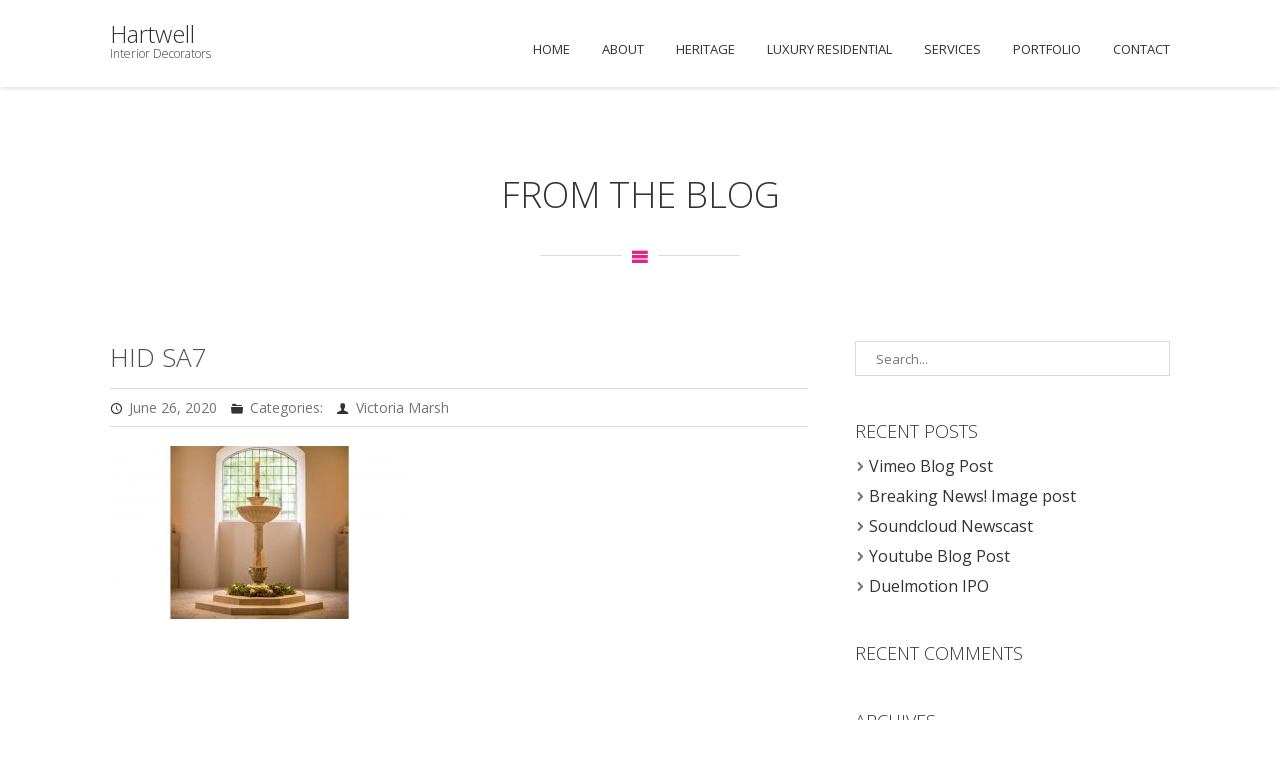

--- FILE ---
content_type: text/html; charset=UTF-8
request_url: https://www.hartwellinteriors.com/portfolio/st-andrew-holborn/hid-sa7/
body_size: 56629
content:
<!DOCTYPE html>
<html dir="ltr" lang="en-GB" prefix="og: https://ogp.me/ns#">
<head>

<meta charset="UTF-8">
<meta name="viewport" content="width=device-width, initial-scale=1.0">

<title>HID SA7 | Hartwell</title>

		<!-- All in One SEO 4.9.1.1 - aioseo.com -->
	<meta name="robots" content="max-image-preview:large" />
	<link rel="canonical" href="https://www.hartwellinteriors.com/portfolio/st-andrew-holborn/hid-sa7/" />
	<meta name="generator" content="All in One SEO (AIOSEO) 4.9.1.1" />
		<meta property="og:locale" content="en_GB" />
		<meta property="og:site_name" content="Hartwell | Interior Decorators" />
		<meta property="og:type" content="article" />
		<meta property="og:title" content="HID SA7 | Hartwell" />
		<meta property="og:url" content="https://www.hartwellinteriors.com/portfolio/st-andrew-holborn/hid-sa7/" />
		<meta property="article:published_time" content="2020-06-26T16:12:31+00:00" />
		<meta property="article:modified_time" content="2020-06-26T16:12:31+00:00" />
		<meta name="twitter:card" content="summary_large_image" />
		<meta name="twitter:title" content="HID SA7 | Hartwell" />
		<script type="application/ld+json" class="aioseo-schema">
			{"@context":"https:\/\/schema.org","@graph":[{"@type":"BreadcrumbList","@id":"https:\/\/www.hartwellinteriors.com\/portfolio\/st-andrew-holborn\/hid-sa7\/#breadcrumblist","itemListElement":[{"@type":"ListItem","@id":"https:\/\/www.hartwellinteriors.com#listItem","position":1,"name":"Home","item":"https:\/\/www.hartwellinteriors.com","nextItem":{"@type":"ListItem","@id":"https:\/\/www.hartwellinteriors.com\/portfolio\/st-andrew-holborn\/hid-sa7\/#listItem","name":"HID SA7"}},{"@type":"ListItem","@id":"https:\/\/www.hartwellinteriors.com\/portfolio\/st-andrew-holborn\/hid-sa7\/#listItem","position":2,"name":"HID SA7","previousItem":{"@type":"ListItem","@id":"https:\/\/www.hartwellinteriors.com#listItem","name":"Home"}}]},{"@type":"ItemPage","@id":"https:\/\/www.hartwellinteriors.com\/portfolio\/st-andrew-holborn\/hid-sa7\/#itempage","url":"https:\/\/www.hartwellinteriors.com\/portfolio\/st-andrew-holborn\/hid-sa7\/","name":"HID SA7 | Hartwell","inLanguage":"en-GB","isPartOf":{"@id":"https:\/\/www.hartwellinteriors.com\/#website"},"breadcrumb":{"@id":"https:\/\/www.hartwellinteriors.com\/portfolio\/st-andrew-holborn\/hid-sa7\/#breadcrumblist"},"author":{"@id":"https:\/\/www.hartwellinteriors.com\/author\/hartwell\/#author"},"creator":{"@id":"https:\/\/www.hartwellinteriors.com\/author\/hartwell\/#author"},"datePublished":"2020-06-26T16:12:31+00:00","dateModified":"2020-06-26T16:12:31+00:00"},{"@type":"Organization","@id":"https:\/\/www.hartwellinteriors.com\/#organization","name":"Hartwell","description":"Interior Decorators","url":"https:\/\/www.hartwellinteriors.com\/"},{"@type":"Person","@id":"https:\/\/www.hartwellinteriors.com\/author\/hartwell\/#author","url":"https:\/\/www.hartwellinteriors.com\/author\/hartwell\/","name":"Victoria Marsh","image":{"@type":"ImageObject","@id":"https:\/\/www.hartwellinteriors.com\/portfolio\/st-andrew-holborn\/hid-sa7\/#authorImage","url":"https:\/\/secure.gravatar.com\/avatar\/dbc38345374aa172bc878aea4304a85670ed85304433faf51b4bc350f7c33c19?s=96&d=mm&r=g","width":96,"height":96,"caption":"Victoria Marsh"}},{"@type":"WebSite","@id":"https:\/\/www.hartwellinteriors.com\/#website","url":"https:\/\/www.hartwellinteriors.com\/","name":"Hartwell","description":"Interior Decorators","inLanguage":"en-GB","publisher":{"@id":"https:\/\/www.hartwellinteriors.com\/#organization"}}]}
		</script>
		<!-- All in One SEO -->

<link rel="alternate" type="application/rss+xml" title="Hartwell &raquo; Feed" href="https://www.hartwellinteriors.com/feed/" />
<link rel="alternate" type="application/rss+xml" title="Hartwell &raquo; Comments Feed" href="https://www.hartwellinteriors.com/comments/feed/" />
<link rel="alternate" title="oEmbed (JSON)" type="application/json+oembed" href="https://www.hartwellinteriors.com/wp-json/oembed/1.0/embed?url=https%3A%2F%2Fwww.hartwellinteriors.com%2Fportfolio%2Fst-andrew-holborn%2Fhid-sa7%2F" />
<link rel="alternate" title="oEmbed (XML)" type="text/xml+oembed" href="https://www.hartwellinteriors.com/wp-json/oembed/1.0/embed?url=https%3A%2F%2Fwww.hartwellinteriors.com%2Fportfolio%2Fst-andrew-holborn%2Fhid-sa7%2F&#038;format=xml" />
<style id='wp-img-auto-sizes-contain-inline-css' type='text/css'>
img:is([sizes=auto i],[sizes^="auto," i]){contain-intrinsic-size:3000px 1500px}
/*# sourceURL=wp-img-auto-sizes-contain-inline-css */
</style>
<style id='wp-emoji-styles-inline-css' type='text/css'>

	img.wp-smiley, img.emoji {
		display: inline !important;
		border: none !important;
		box-shadow: none !important;
		height: 1em !important;
		width: 1em !important;
		margin: 0 0.07em !important;
		vertical-align: -0.1em !important;
		background: none !important;
		padding: 0 !important;
	}
/*# sourceURL=wp-emoji-styles-inline-css */
</style>
<style id='wp-block-library-inline-css' type='text/css'>
:root{--wp-block-synced-color:#7a00df;--wp-block-synced-color--rgb:122,0,223;--wp-bound-block-color:var(--wp-block-synced-color);--wp-editor-canvas-background:#ddd;--wp-admin-theme-color:#007cba;--wp-admin-theme-color--rgb:0,124,186;--wp-admin-theme-color-darker-10:#006ba1;--wp-admin-theme-color-darker-10--rgb:0,107,160.5;--wp-admin-theme-color-darker-20:#005a87;--wp-admin-theme-color-darker-20--rgb:0,90,135;--wp-admin-border-width-focus:2px}@media (min-resolution:192dpi){:root{--wp-admin-border-width-focus:1.5px}}.wp-element-button{cursor:pointer}:root .has-very-light-gray-background-color{background-color:#eee}:root .has-very-dark-gray-background-color{background-color:#313131}:root .has-very-light-gray-color{color:#eee}:root .has-very-dark-gray-color{color:#313131}:root .has-vivid-green-cyan-to-vivid-cyan-blue-gradient-background{background:linear-gradient(135deg,#00d084,#0693e3)}:root .has-purple-crush-gradient-background{background:linear-gradient(135deg,#34e2e4,#4721fb 50%,#ab1dfe)}:root .has-hazy-dawn-gradient-background{background:linear-gradient(135deg,#faaca8,#dad0ec)}:root .has-subdued-olive-gradient-background{background:linear-gradient(135deg,#fafae1,#67a671)}:root .has-atomic-cream-gradient-background{background:linear-gradient(135deg,#fdd79a,#004a59)}:root .has-nightshade-gradient-background{background:linear-gradient(135deg,#330968,#31cdcf)}:root .has-midnight-gradient-background{background:linear-gradient(135deg,#020381,#2874fc)}:root{--wp--preset--font-size--normal:16px;--wp--preset--font-size--huge:42px}.has-regular-font-size{font-size:1em}.has-larger-font-size{font-size:2.625em}.has-normal-font-size{font-size:var(--wp--preset--font-size--normal)}.has-huge-font-size{font-size:var(--wp--preset--font-size--huge)}.has-text-align-center{text-align:center}.has-text-align-left{text-align:left}.has-text-align-right{text-align:right}.has-fit-text{white-space:nowrap!important}#end-resizable-editor-section{display:none}.aligncenter{clear:both}.items-justified-left{justify-content:flex-start}.items-justified-center{justify-content:center}.items-justified-right{justify-content:flex-end}.items-justified-space-between{justify-content:space-between}.screen-reader-text{border:0;clip-path:inset(50%);height:1px;margin:-1px;overflow:hidden;padding:0;position:absolute;width:1px;word-wrap:normal!important}.screen-reader-text:focus{background-color:#ddd;clip-path:none;color:#444;display:block;font-size:1em;height:auto;left:5px;line-height:normal;padding:15px 23px 14px;text-decoration:none;top:5px;width:auto;z-index:100000}html :where(.has-border-color){border-style:solid}html :where([style*=border-top-color]){border-top-style:solid}html :where([style*=border-right-color]){border-right-style:solid}html :where([style*=border-bottom-color]){border-bottom-style:solid}html :where([style*=border-left-color]){border-left-style:solid}html :where([style*=border-width]){border-style:solid}html :where([style*=border-top-width]){border-top-style:solid}html :where([style*=border-right-width]){border-right-style:solid}html :where([style*=border-bottom-width]){border-bottom-style:solid}html :where([style*=border-left-width]){border-left-style:solid}html :where(img[class*=wp-image-]){height:auto;max-width:100%}:where(figure){margin:0 0 1em}html :where(.is-position-sticky){--wp-admin--admin-bar--position-offset:var(--wp-admin--admin-bar--height,0px)}@media screen and (max-width:600px){html :where(.is-position-sticky){--wp-admin--admin-bar--position-offset:0px}}

/*# sourceURL=wp-block-library-inline-css */
</style><style id='global-styles-inline-css' type='text/css'>
:root{--wp--preset--aspect-ratio--square: 1;--wp--preset--aspect-ratio--4-3: 4/3;--wp--preset--aspect-ratio--3-4: 3/4;--wp--preset--aspect-ratio--3-2: 3/2;--wp--preset--aspect-ratio--2-3: 2/3;--wp--preset--aspect-ratio--16-9: 16/9;--wp--preset--aspect-ratio--9-16: 9/16;--wp--preset--color--black: #000000;--wp--preset--color--cyan-bluish-gray: #abb8c3;--wp--preset--color--white: #ffffff;--wp--preset--color--pale-pink: #f78da7;--wp--preset--color--vivid-red: #cf2e2e;--wp--preset--color--luminous-vivid-orange: #ff6900;--wp--preset--color--luminous-vivid-amber: #fcb900;--wp--preset--color--light-green-cyan: #7bdcb5;--wp--preset--color--vivid-green-cyan: #00d084;--wp--preset--color--pale-cyan-blue: #8ed1fc;--wp--preset--color--vivid-cyan-blue: #0693e3;--wp--preset--color--vivid-purple: #9b51e0;--wp--preset--gradient--vivid-cyan-blue-to-vivid-purple: linear-gradient(135deg,rgb(6,147,227) 0%,rgb(155,81,224) 100%);--wp--preset--gradient--light-green-cyan-to-vivid-green-cyan: linear-gradient(135deg,rgb(122,220,180) 0%,rgb(0,208,130) 100%);--wp--preset--gradient--luminous-vivid-amber-to-luminous-vivid-orange: linear-gradient(135deg,rgb(252,185,0) 0%,rgb(255,105,0) 100%);--wp--preset--gradient--luminous-vivid-orange-to-vivid-red: linear-gradient(135deg,rgb(255,105,0) 0%,rgb(207,46,46) 100%);--wp--preset--gradient--very-light-gray-to-cyan-bluish-gray: linear-gradient(135deg,rgb(238,238,238) 0%,rgb(169,184,195) 100%);--wp--preset--gradient--cool-to-warm-spectrum: linear-gradient(135deg,rgb(74,234,220) 0%,rgb(151,120,209) 20%,rgb(207,42,186) 40%,rgb(238,44,130) 60%,rgb(251,105,98) 80%,rgb(254,248,76) 100%);--wp--preset--gradient--blush-light-purple: linear-gradient(135deg,rgb(255,206,236) 0%,rgb(152,150,240) 100%);--wp--preset--gradient--blush-bordeaux: linear-gradient(135deg,rgb(254,205,165) 0%,rgb(254,45,45) 50%,rgb(107,0,62) 100%);--wp--preset--gradient--luminous-dusk: linear-gradient(135deg,rgb(255,203,112) 0%,rgb(199,81,192) 50%,rgb(65,88,208) 100%);--wp--preset--gradient--pale-ocean: linear-gradient(135deg,rgb(255,245,203) 0%,rgb(182,227,212) 50%,rgb(51,167,181) 100%);--wp--preset--gradient--electric-grass: linear-gradient(135deg,rgb(202,248,128) 0%,rgb(113,206,126) 100%);--wp--preset--gradient--midnight: linear-gradient(135deg,rgb(2,3,129) 0%,rgb(40,116,252) 100%);--wp--preset--font-size--small: 13px;--wp--preset--font-size--medium: 20px;--wp--preset--font-size--large: 36px;--wp--preset--font-size--x-large: 42px;--wp--preset--spacing--20: 0.44rem;--wp--preset--spacing--30: 0.67rem;--wp--preset--spacing--40: 1rem;--wp--preset--spacing--50: 1.5rem;--wp--preset--spacing--60: 2.25rem;--wp--preset--spacing--70: 3.38rem;--wp--preset--spacing--80: 5.06rem;--wp--preset--shadow--natural: 6px 6px 9px rgba(0, 0, 0, 0.2);--wp--preset--shadow--deep: 12px 12px 50px rgba(0, 0, 0, 0.4);--wp--preset--shadow--sharp: 6px 6px 0px rgba(0, 0, 0, 0.2);--wp--preset--shadow--outlined: 6px 6px 0px -3px rgb(255, 255, 255), 6px 6px rgb(0, 0, 0);--wp--preset--shadow--crisp: 6px 6px 0px rgb(0, 0, 0);}:where(.is-layout-flex){gap: 0.5em;}:where(.is-layout-grid){gap: 0.5em;}body .is-layout-flex{display: flex;}.is-layout-flex{flex-wrap: wrap;align-items: center;}.is-layout-flex > :is(*, div){margin: 0;}body .is-layout-grid{display: grid;}.is-layout-grid > :is(*, div){margin: 0;}:where(.wp-block-columns.is-layout-flex){gap: 2em;}:where(.wp-block-columns.is-layout-grid){gap: 2em;}:where(.wp-block-post-template.is-layout-flex){gap: 1.25em;}:where(.wp-block-post-template.is-layout-grid){gap: 1.25em;}.has-black-color{color: var(--wp--preset--color--black) !important;}.has-cyan-bluish-gray-color{color: var(--wp--preset--color--cyan-bluish-gray) !important;}.has-white-color{color: var(--wp--preset--color--white) !important;}.has-pale-pink-color{color: var(--wp--preset--color--pale-pink) !important;}.has-vivid-red-color{color: var(--wp--preset--color--vivid-red) !important;}.has-luminous-vivid-orange-color{color: var(--wp--preset--color--luminous-vivid-orange) !important;}.has-luminous-vivid-amber-color{color: var(--wp--preset--color--luminous-vivid-amber) !important;}.has-light-green-cyan-color{color: var(--wp--preset--color--light-green-cyan) !important;}.has-vivid-green-cyan-color{color: var(--wp--preset--color--vivid-green-cyan) !important;}.has-pale-cyan-blue-color{color: var(--wp--preset--color--pale-cyan-blue) !important;}.has-vivid-cyan-blue-color{color: var(--wp--preset--color--vivid-cyan-blue) !important;}.has-vivid-purple-color{color: var(--wp--preset--color--vivid-purple) !important;}.has-black-background-color{background-color: var(--wp--preset--color--black) !important;}.has-cyan-bluish-gray-background-color{background-color: var(--wp--preset--color--cyan-bluish-gray) !important;}.has-white-background-color{background-color: var(--wp--preset--color--white) !important;}.has-pale-pink-background-color{background-color: var(--wp--preset--color--pale-pink) !important;}.has-vivid-red-background-color{background-color: var(--wp--preset--color--vivid-red) !important;}.has-luminous-vivid-orange-background-color{background-color: var(--wp--preset--color--luminous-vivid-orange) !important;}.has-luminous-vivid-amber-background-color{background-color: var(--wp--preset--color--luminous-vivid-amber) !important;}.has-light-green-cyan-background-color{background-color: var(--wp--preset--color--light-green-cyan) !important;}.has-vivid-green-cyan-background-color{background-color: var(--wp--preset--color--vivid-green-cyan) !important;}.has-pale-cyan-blue-background-color{background-color: var(--wp--preset--color--pale-cyan-blue) !important;}.has-vivid-cyan-blue-background-color{background-color: var(--wp--preset--color--vivid-cyan-blue) !important;}.has-vivid-purple-background-color{background-color: var(--wp--preset--color--vivid-purple) !important;}.has-black-border-color{border-color: var(--wp--preset--color--black) !important;}.has-cyan-bluish-gray-border-color{border-color: var(--wp--preset--color--cyan-bluish-gray) !important;}.has-white-border-color{border-color: var(--wp--preset--color--white) !important;}.has-pale-pink-border-color{border-color: var(--wp--preset--color--pale-pink) !important;}.has-vivid-red-border-color{border-color: var(--wp--preset--color--vivid-red) !important;}.has-luminous-vivid-orange-border-color{border-color: var(--wp--preset--color--luminous-vivid-orange) !important;}.has-luminous-vivid-amber-border-color{border-color: var(--wp--preset--color--luminous-vivid-amber) !important;}.has-light-green-cyan-border-color{border-color: var(--wp--preset--color--light-green-cyan) !important;}.has-vivid-green-cyan-border-color{border-color: var(--wp--preset--color--vivid-green-cyan) !important;}.has-pale-cyan-blue-border-color{border-color: var(--wp--preset--color--pale-cyan-blue) !important;}.has-vivid-cyan-blue-border-color{border-color: var(--wp--preset--color--vivid-cyan-blue) !important;}.has-vivid-purple-border-color{border-color: var(--wp--preset--color--vivid-purple) !important;}.has-vivid-cyan-blue-to-vivid-purple-gradient-background{background: var(--wp--preset--gradient--vivid-cyan-blue-to-vivid-purple) !important;}.has-light-green-cyan-to-vivid-green-cyan-gradient-background{background: var(--wp--preset--gradient--light-green-cyan-to-vivid-green-cyan) !important;}.has-luminous-vivid-amber-to-luminous-vivid-orange-gradient-background{background: var(--wp--preset--gradient--luminous-vivid-amber-to-luminous-vivid-orange) !important;}.has-luminous-vivid-orange-to-vivid-red-gradient-background{background: var(--wp--preset--gradient--luminous-vivid-orange-to-vivid-red) !important;}.has-very-light-gray-to-cyan-bluish-gray-gradient-background{background: var(--wp--preset--gradient--very-light-gray-to-cyan-bluish-gray) !important;}.has-cool-to-warm-spectrum-gradient-background{background: var(--wp--preset--gradient--cool-to-warm-spectrum) !important;}.has-blush-light-purple-gradient-background{background: var(--wp--preset--gradient--blush-light-purple) !important;}.has-blush-bordeaux-gradient-background{background: var(--wp--preset--gradient--blush-bordeaux) !important;}.has-luminous-dusk-gradient-background{background: var(--wp--preset--gradient--luminous-dusk) !important;}.has-pale-ocean-gradient-background{background: var(--wp--preset--gradient--pale-ocean) !important;}.has-electric-grass-gradient-background{background: var(--wp--preset--gradient--electric-grass) !important;}.has-midnight-gradient-background{background: var(--wp--preset--gradient--midnight) !important;}.has-small-font-size{font-size: var(--wp--preset--font-size--small) !important;}.has-medium-font-size{font-size: var(--wp--preset--font-size--medium) !important;}.has-large-font-size{font-size: var(--wp--preset--font-size--large) !important;}.has-x-large-font-size{font-size: var(--wp--preset--font-size--x-large) !important;}
/*# sourceURL=global-styles-inline-css */
</style>

<style id='classic-theme-styles-inline-css' type='text/css'>
/*! This file is auto-generated */
.wp-block-button__link{color:#fff;background-color:#32373c;border-radius:9999px;box-shadow:none;text-decoration:none;padding:calc(.667em + 2px) calc(1.333em + 2px);font-size:1.125em}.wp-block-file__button{background:#32373c;color:#fff;text-decoration:none}
/*# sourceURL=/wp-includes/css/classic-themes.min.css */
</style>
<link rel='stylesheet' id='ABt_testimonials_shortcode-css' href='https://www.hartwellinteriors.com/wp-content/plugins/ab-testimonials/css/testimonials_shortcode.css?ver=1.0.1' type='text/css' media='all' />
<link rel='stylesheet' id='abts_ab_tweet_scroller-css' href='https://www.hartwellinteriors.com/wp-content/plugins/ab-tweet-scroller/css/ab-tweet-scroller.css?ver=1.0.0' type='text/css' media='all' />
<link rel='stylesheet' id='abp_portfolio_shortcode-css' href='https://www.hartwellinteriors.com/wp-content/plugins/abdev-portfolio/css/portfolio_shortcode.css?ver=6.9' type='text/css' media='all' />
<link rel='stylesheet' id='contact-form-7-css' href='https://www.hartwellinteriors.com/wp-content/plugins/contact-form-7/includes/css/styles.css?ver=6.1.4' type='text/css' media='all' />
<link rel='stylesheet' id='responsive-lightbox-swipebox-css' href='https://www.hartwellinteriors.com/wp-content/plugins/responsive-lightbox/assets/swipebox/swipebox.min.css?ver=1.5.2' type='text/css' media='all' />
<link rel='stylesheet' id='tcvpb_icons_entypo-css' href='https://www.hartwellinteriors.com/wp-content/plugins/the-creator-vpb/css/fonts/entypo/entypo.css?ver=1.4.2' type='text/css' media='all' />
<link rel='stylesheet' id='revelance-core-icons-css' href='https://www.hartwellinteriors.com/wp-content/themes/revelanceNEW/css/core-icons/core_style.css?ver=3.1.1' type='text/css' media='all' />
<link rel='stylesheet' id='scripts-css-css' href='https://www.hartwellinteriors.com/wp-content/themes/revelanceNEW/css/scripts.css?ver=3.1.1' type='text/css' media='all' />
<link rel='stylesheet' id='mediaelement-css' href='https://www.hartwellinteriors.com/wp-includes/js/mediaelement/mediaelementplayer-legacy.min.css?ver=4.2.17' type='text/css' media='all' />
<link rel='stylesheet' id='wp-mediaelement-css' href='https://www.hartwellinteriors.com/wp-includes/js/mediaelement/wp-mediaelement.min.css?ver=6.9' type='text/css' media='all' />
<link rel='stylesheet' id='tcvpb-css-css' href='https://www.hartwellinteriors.com/wp-content/themes/revelanceNEW/css/the-creator.css?ver=3.1.1' type='text/css' media='all' />
<script type="text/javascript" src="https://www.hartwellinteriors.com/wp-includes/js/jquery/jquery.min.js?ver=3.7.1" id="jquery-core-js"></script>
<script type="text/javascript" src="https://www.hartwellinteriors.com/wp-includes/js/jquery/jquery-migrate.min.js?ver=3.4.1" id="jquery-migrate-js"></script>
<script type="text/javascript" src="https://www.hartwellinteriors.com/wp-content/plugins/responsive-lightbox/assets/swipebox/jquery.swipebox.min.js?ver=1.5.2" id="responsive-lightbox-swipebox-js"></script>
<script type="text/javascript" src="https://www.hartwellinteriors.com/wp-includes/js/underscore.min.js?ver=1.13.7" id="underscore-js"></script>
<script type="text/javascript" src="https://www.hartwellinteriors.com/wp-content/plugins/responsive-lightbox/assets/infinitescroll/infinite-scroll.pkgd.min.js?ver=4.0.1" id="responsive-lightbox-infinite-scroll-js"></script>
<script type="text/javascript" id="responsive-lightbox-js-before">
/* <![CDATA[ */
var rlArgs = {"script":"swipebox","selector":"lightbox","customEvents":"","activeGalleries":true,"animation":true,"hideCloseButtonOnMobile":false,"removeBarsOnMobile":false,"hideBars":true,"hideBarsDelay":5000,"videoMaxWidth":1080,"useSVG":true,"loopAtEnd":false,"woocommerce_gallery":false,"ajaxurl":"https:\/\/www.hartwellinteriors.com\/wp-admin\/admin-ajax.php","nonce":"db5f407ecd","preview":false,"postId":891,"scriptExtension":false};

//# sourceURL=responsive-lightbox-js-before
/* ]]> */
</script>
<script type="text/javascript" src="https://www.hartwellinteriors.com/wp-content/plugins/responsive-lightbox/js/front.js?ver=2.5.5" id="responsive-lightbox-js"></script>
<script type="text/javascript" src="https://www.hartwellinteriors.com/wp-content/plugins/google-analyticator/external-tracking.min.js?ver=6.5.4" id="ga-external-tracking-js"></script>
<link rel="https://api.w.org/" href="https://www.hartwellinteriors.com/wp-json/" /><link rel="alternate" title="JSON" type="application/json" href="https://www.hartwellinteriors.com/wp-json/wp/v2/media/891" /><link rel="EditURI" type="application/rsd+xml" title="RSD" href="https://www.hartwellinteriors.com/xmlrpc.php?rsd" />
<meta name="generator" content="WordPress 6.9" />
<link rel='shortlink' href='https://www.hartwellinteriors.com/?p=891' />
<style type="text/css">.recentcomments a{display:inline !important;padding:0 !important;margin:0 !important;}</style><meta name="generator" content="Powered by Slider Revolution 6.5.14 - responsive, Mobile-Friendly Slider Plugin for WordPress with comfortable drag and drop interface." />
<!-- Google Analytics Tracking by Google Analyticator 6.5.4: http://www.videousermanuals.com/google-analyticator/ -->
<script type="text/javascript">
    var analyticsFileTypes = [''];
    var analyticsSnippet = 'disabled';
    var analyticsEventTracking = 'enabled';
</script>
<script type="text/javascript">
	(function(i,s,o,g,r,a,m){i['GoogleAnalyticsObject']=r;i[r]=i[r]||function(){
	(i[r].q=i[r].q||[]).push(arguments)},i[r].l=1*new Date();a=s.createElement(o),
	m=s.getElementsByTagName(o)[0];a.async=1;a.src=g;m.parentNode.insertBefore(a,m)
	})(window,document,'script','//www.google-analytics.com/analytics.js','ga');
	ga('create', 'UA-107699823-1', 'auto');
 
	ga('send', 'pageview');
</script>
<script>function setREVStartSize(e){
			//window.requestAnimationFrame(function() {
				window.RSIW = window.RSIW===undefined ? window.innerWidth : window.RSIW;
				window.RSIH = window.RSIH===undefined ? window.innerHeight : window.RSIH;
				try {
					var pw = document.getElementById(e.c).parentNode.offsetWidth,
						newh;
					pw = pw===0 || isNaN(pw) ? window.RSIW : pw;
					e.tabw = e.tabw===undefined ? 0 : parseInt(e.tabw);
					e.thumbw = e.thumbw===undefined ? 0 : parseInt(e.thumbw);
					e.tabh = e.tabh===undefined ? 0 : parseInt(e.tabh);
					e.thumbh = e.thumbh===undefined ? 0 : parseInt(e.thumbh);
					e.tabhide = e.tabhide===undefined ? 0 : parseInt(e.tabhide);
					e.thumbhide = e.thumbhide===undefined ? 0 : parseInt(e.thumbhide);
					e.mh = e.mh===undefined || e.mh=="" || e.mh==="auto" ? 0 : parseInt(e.mh,0);
					if(e.layout==="fullscreen" || e.l==="fullscreen")
						newh = Math.max(e.mh,window.RSIH);
					else{
						e.gw = Array.isArray(e.gw) ? e.gw : [e.gw];
						for (var i in e.rl) if (e.gw[i]===undefined || e.gw[i]===0) e.gw[i] = e.gw[i-1];
						e.gh = e.el===undefined || e.el==="" || (Array.isArray(e.el) && e.el.length==0)? e.gh : e.el;
						e.gh = Array.isArray(e.gh) ? e.gh : [e.gh];
						for (var i in e.rl) if (e.gh[i]===undefined || e.gh[i]===0) e.gh[i] = e.gh[i-1];
											
						var nl = new Array(e.rl.length),
							ix = 0,
							sl;
						e.tabw = e.tabhide>=pw ? 0 : e.tabw;
						e.thumbw = e.thumbhide>=pw ? 0 : e.thumbw;
						e.tabh = e.tabhide>=pw ? 0 : e.tabh;
						e.thumbh = e.thumbhide>=pw ? 0 : e.thumbh;
						for (var i in e.rl) nl[i] = e.rl[i]<window.RSIW ? 0 : e.rl[i];
						sl = nl[0];
						for (var i in nl) if (sl>nl[i] && nl[i]>0) { sl = nl[i]; ix=i;}
						var m = pw>(e.gw[ix]+e.tabw+e.thumbw) ? 1 : (pw-(e.tabw+e.thumbw)) / (e.gw[ix]);
						newh =  (e.gh[ix] * m) + (e.tabh + e.thumbh);
					}
					var el = document.getElementById(e.c);
					if (el!==null && el) el.style.height = newh+"px";
					el = document.getElementById(e.c+"_wrapper");
					if (el!==null && el) {
						el.style.height = newh+"px";
						el.style.display = "block";
					}
				} catch(e){
					console.log("Failure at Presize of Slider:" + e)
				}
			//});
		  };</script>
<style id="kirki-inline-styles"></style>
<link rel='stylesheet' id='google-fonts-css' href='//fonts.googleapis.com/css?display=swap&family=Open+Sans%3A300%2C400%2C600%2C700&#038;ver=1.0' type='text/css' media='all' />
<link rel='stylesheet' id='main-style-css' href='https://www.hartwellinteriors.com/wp-content/themes/revelanceNEW/style.css?ver=3.1.1' type='text/css' media='all' />
<style id='main-style-inline-css' type='text/css'>

	.tcvpb_section_tc header .tcvpb_section_header_icon i{color: #e42382;}
	.dnd_section_dd header h3:after,.tcvpb_section_tc header h3:after{color: #e42382;}
	.dnd_section_dd.pattern_overlayed a,.dnd_section_dd.color_overlayed a,.tcvpb_section_tc.pattern_overlayed a,.tcvpb_section_tc.color_overlayed a{color: #e42382;}
	.dnd_blockquote p small,.tcvpb_blockquote p small{color: #e42382;}
	.dnd_team_member .dnd_team_member_position,.tcvpb_team_member .tcvpb_team_member_position{color: #e42382;}
	.dnd_team_member .dnd_team_member_social_under a:hover i,.tcvpb_team_member .tcvpb_team_member_social_under a:hover i{color: #e42382;}
	.dnd_pricing-table-1.dnd_popular-plan .dnd_pricebox_name,.tcvpb_pricing-table-1.tcvpb_popular-plan .tcvpb_pricebox_name{background: #e42382;}
	.dnd_pricing-table-2.dnd_popular-plan .dnd_pricebox_name,.tcvpb_pricing-table-2.tcvpb_popular-plan .tcvpb_pricebox_name{background: #e42382;}
	.dnd_pricing-table-2.dnd_popular-plan .dnd_pricebox_feature:last-of-type,.tcvpb_pricing-table-2.tcvpb_popular-plan .tcvpb_pricebox_feature:last-of-type{border-bottom: 4px solid #e42382;}
	.dnd_service_box .dnd_icon_boxed,.tcvpb_service_box .tcvpb_icon_boxed{background: #e42382;}
	.dnd_service_box.dnd_service_box_round_stroke:hover a.dnd_icon_boxed,.tcvpb_service_box.tcvpb_service_box_round_stroke:hover a.tcvpb_icon_boxed{border: 1px solid #e42382;background: #e42382;}
	.dnd_service_box.dnd_service_box_round_aside h3:hover,.tcvpb_service_box.tcvpb_service_box_round_aside h3:hover{color: #e42382;}
	.dnd_service_box.dnd_service_box_aside_small h3:hover,.tcvpb_service_box.tcvpb_service_box_aside_small h3:hover{color: #e42382;}
	.dnd_service_box.dnd_service_box_aside_small .dnd_icon_boxed i,.tcvpb_service_box.tcvpb_service_box_aside_small .tcvpb_icon_boxed i{color: #e42382;}
	.dnd_service_box_square .dnd_icon_boxed,.tcvpb_service_box_square .tcvpb_icon_boxed {background:none;}
	.dnd_service_box_square:hover a.dnd_icon_boxed i,.tcvpb_service_box_square:hover a.tcvpb_icon_boxed i{color: #e42382;}
	.dnd_service_box.dnd_service_box_round_stroke:hover a.dnd_icon_boxed,.tcvpb_service_box.tcvpb_service_box_round_stroke:hover a.tcvpb_icon_boxed{background: #e42382; border: 1px solid #e42382;}
	.dnd_service_box_square:hover a.dnd_icon_boxed i,.tcvpb_service_box_square:hover a.tcvpb_icon_boxed i{color:#e42382;}
	.dnd-button_green,.tcvpb-button_green{background: #e42382;border: 1px solid #e42382;}
	.dnd-button_dark:hover,.tcvpb-button_dark:hover{background: #e42382;border: 1px solid #e42382;}
	.dnd-button_light:hover,.tcvpb-button_light:hover{border: 1px solid #e42382;color: #e42382 !important;}
	.main_title:after{color: #e42382;}
	.color_highlight{color: #e42382;}
	.dnd_dropcap,.tcvpb_dropcap{background: #e42382;}
	.section_color_background{background: #e42382;}
	.leading_line:after{background: #e42382;}
	#abdev_main_header.menu_over_slider .menu_social:hover{color: #e42382;border-color: #e42382;}
	nav > ul > li a:hover{color: #e42382;}
	nav .menu_social:hover{color: #e42382;border-color: #e42382;}
	nav > ul > .current-menu-item > a,nav > ul > .current-post-ancestor > a,nav > ul > .current-menu-ancestor > a{color: #e42382;}
	#abdev_main_header.menu_over_slider nav > ul > li a:hover{color: #e42382;}
	.tp-bullets.simplebullets.round .bullet:hover,.tp-bullets.simplebullets.round .bullet.selected{background-color:#e42382;}
	.tp-caption.revelance-button:hover{border-color: #e42382;background: #e42382;}
	.dnd-toggle .ui-accordion-header,.tcvpb-toggle .ui-accordion-header {border: 1px solid #e42382;background: #e42382;}
	.dnd-toggle .ui-accordion-content,.tcvpb-toggle .ui-accordion-content {border: 1px solid #e42382;}
	.dnd-tabs .ui-tabs-nav li a:hover,.tcvpb-tabs .nav-tabs li a:hover{color:#e42382;}
	.dnd-tabs .ui-tabs-nav li.ui-tabs-active:before,.tcvpb-tabs .nav-tabs li.active:before{background: #e42382;border-left: 1px solid #e42382;border-right: 1px solid #e42382;}
	.dnd-tabs-style2 .ui-tabs-nav li,.tcvpb-tabs-style2 .nav-tabs li{border-top: 1px solid #e42382;border-left: 1px solid #e42382;border-right: 1px solid #e42382;background: #e42382;}
	.dnd-tabs-style2 .ui-tabs-nav li:hover a,.tcvpb-tabs-style2 .nav-tabs li:hover a{color:#505050;}
	.dnd-tabs-style2 .ui-tabs-nav li.ui-tabs-active:before,.tcvpb-tabs-style2 .nav-tabs li.active:before{background: #fff;border-top: 1px solid #e42382;border-left: 1px solid #e42382;border-right: 1px solid #e42382;}
	.dnd-tabs-style2 .ui-tabs-nav li:last-child,.tcvpb-tabs-style2 .nav-tabs li:last-child{border-right: 1px solid #e42382;}
	.dnd-tabs-style2 .dnd-tabs-wrapper,.tcvpb-tabs-style2 .tab-content{border: 1px solid #e42382;}
	.latest_news_shortcode_content h5{color: #e42382;}
	.latest_news_shortcode_content h5 a{color: #e42382;}
	.ABdev_overlayed .ABdev_overlay { background:#e42382;}
	.ABdev_overlayed .ABdev_overlay p a:hover{color: #e42382;}
	.dnd-callout_box,.tcvpb-callout_box{border-left: 6px solid #e42382;}
	.dnd-callout_box_no_button,.tcvpb-callout_box_no_button{border-top: 6px solid #e42382;}
	.ABt_testimonials_slide .testimonial_big .source,.ABt_testimonials_slide .testimonial_big .source a{color: #e42382;}
	.dnd_meter .dnd_meter_percentage,.tcvpb_meter .tcvpb_meter_percentage {background: #e42382;}
	.dnd_stats_excerpt .dnd_stats_number,.dnd_stats_excerpt .dnd_stats_number_sign,.tcvpb_stats_excerpt .tcvpb_stats_number,.tcvpb_stats_excerpt .tcvpb_stats_number_sign{color: #e42382;}
	.dnd_stats_excerpt i,tcvpb_stats_excerpt i {color: #e42382;}
	.dnd_stats_excerpt_style_color,.tcvpb_stats_excerpt_style_color{background: #e42382;}
	.dnd_stats_excerpt_style_color .dnd_stats_number, .dnd_stats_excerpt_style_color .dnd_stats_number_sign,.tcvpb_stats_excerpt_style_color .tcvpb_stats_number, .tcvpb_stats_excerpt_style_color .tcvpb_stats_number_sign{color:#fff;}
	.more-link:hover{background: #e42382;border: 1px solid #e42382;}
	.comment .reply a:hover,.comment .edit-link a:hover{color: #e42382;}
	#single_post_pagination .prev a,#single_post_pagination .next a{color: #fff;background: #e42382;}
	#blog_pagination .page-numbers:hover{background: #e42382;color: #fff;border-color: #e42382;}
	#blog_pagination .page-numbers.current{background: #e42382;color: #fff;border-color: #e42382;}
	#inner_post_pagination span{border-color: #e42382;background: #e42382;color: #fff;}
	#inner_post_pagination a:hover span{color: #fff;background: #e42382;border-color: #e42382;}
	.wpcf7-submit{background: #e42382 !important;}
	#abdev_contact_form_submit:hover{background: #e42382 !important;}
	aside .widget a:hover{color: #e42382;}
	.tagcloud a:hover{background: #e42382;border: 1px solid #e42382;color: #fff !important;}
	.ab-tweet-navigation a{background: #e42382;color: #fff !important;}
	.portfolio_item h4 a:hover,.portfolio_item:hover h4 a{color: #e42382;}
	#filters li:hover a,#filters li a.selected{background: #e42382;color: #fff;border: 1px solid #e42382;}
	#page404 .big_404{color: #e42382;}
	#abdev_back_to_top:hover{background-color: #e42382;border-color: #e42382;}
	.dnd_section_dd header h3:after,.tcvpb_section_tc header h3:after{color: #e42382;}
	.tcvpb-tabs-style2 .nav-tabs li:hover:before{ border-color: #e42382;}
	#footer_punchline i{color:#e42382!important;}

/*# sourceURL=main-style-inline-css */
</style>
<link rel='stylesheet' id='responsive-css-css' href='https://www.hartwellinteriors.com/wp-content/themes/revelanceNEW/css/responsive.css?ver=3.1.1' type='text/css' media='all' />
<style id='responsive-css-inline-css' type='text/css'>

	@media only screen and (max-width: 767px) {
		#abdev_main_header nav a:hover,
		#abdev_main_header nav .current-menu-item > a{
			color: #e42382;
		}
	}

/*# sourceURL=responsive-css-inline-css */
</style>
<link rel='stylesheet' id='rs-plugin-settings-css' href='https://www.hartwellinteriors.com/wp-content/plugins/revslider/public/assets/css/rs6.css?ver=6.5.14' type='text/css' media='all' />
<style id='rs-plugin-settings-inline-css' type='text/css'>
#rs-demo-id {}
/*# sourceURL=rs-plugin-settings-inline-css */
</style>
</head>

<body class="attachment wp-singular attachment-template-default single single-attachment postid-891 attachmentid-891 attachment-jpeg wp-embed-responsive wp-theme-revelanceNEW">
		<header id="abdev_main_header" class="clearfix">
	<div class="container">
		<div id="logo">
			<a href="https://www.hartwellinteriors.com/">
									<h1 id="main_logo_textual">Hartwell</h1>
											<h2 id="main_logo_tagline">Interior Decorators</h2>
												</a>
		</div>
		<nav>
			<ul id="main_menu" class=""><li id="nav-menu-item-226" class="main-menu-item  menu-first menu-item-depth-0 menu-item menu-item-type-post_type menu-item-object-page menu-item-home"><a  href="https://www.hartwellinteriors.com/" class="menu-link  main-menu-link">Home</a></li>
<li id="nav-menu-item-204" class="main-menu-item   menu-item-depth-0 menu-item menu-item-type-custom menu-item-object-custom"><a  href="https://www.hartwellinteriors.com#about" class="menu-link scroll main-menu-link">About</a></li>
<li id="nav-menu-item-205" class="main-menu-item   menu-item-depth-0 menu-item menu-item-type-custom menu-item-object-custom"><a  href="https://www.hartwellinteriors.com#heritage" class="menu-link scroll main-menu-link">Heritage</a></li>
<li id="nav-menu-item-206" class="main-menu-item   menu-item-depth-0 menu-item menu-item-type-custom menu-item-object-custom"><a  href="https://www.hartwellinteriors.com#luxuryresidential" class="menu-link scroll main-menu-link">Luxury Residential</a></li>
<li id="nav-menu-item-208" class="main-menu-item   menu-item-depth-0 menu-item menu-item-type-custom menu-item-object-custom"><a  href="https://www.hartwellinteriors.com#services" class="menu-link scroll main-menu-link">Services</a></li>
<li id="nav-menu-item-265" class="main-menu-item   menu-item-depth-0 menu-item menu-item-type-custom menu-item-object-custom"><a  href="https://www.hartwellinteriors.com#work" class="menu-link scroll main-menu-link">Portfolio</a></li>
<li id="nav-menu-item-223" class="main-menu-item   menu-item-depth-0 menu-item menu-item-type-custom menu-item-object-custom"><a  href="https://www.hartwellinteriors.com#contact" class="menu-link scroll main-menu-link">Contact</a></li>
</ul>		</nav>
		<div id="ABdev_menu_toggle"><i class="ci_icon-list"></i></div>
	</div>
</header>
<section class="page_main_section">
	<div class="container">

		<h1 class="main_title"><span>FROM THE BLOG</span></h1>

		<div class="row">
			<div class="span8 content_with_right_sidebar">
										<div class="post_content">
							<h2><a href="https://www.hartwellinteriors.com/portfolio/st-andrew-holborn/hid-sa7/">HID SA7</a></h2>

							<div class="post_meta">
								<span class="post_date"><i class="ci_icon-clock"></i>June 26, 2020</span>
								<span class="post_categories"><i class="ci_icon-folder"></i>Categories:  </span>
																<span class="post_author"><i class="ci_icon-user"></i>Victoria Marsh</span>
							</div>

														<p class="attachment"><a href='https://www.hartwellinteriors.com/wp-content/uploads/2018/07/HID-SA7.jpg' title="" data-rl_title="" class="rl-gallery-link" data-rl_caption="" data-rel="lightbox-gallery-0"><img fetchpriority="high" decoding="async" width="300" height="173" src="https://www.hartwellinteriors.com/wp-content/uploads/2018/07/HID-SA7-300x173.jpg" class="attachment-medium size-medium" alt="" srcset="https://www.hartwellinteriors.com/wp-content/uploads/2018/07/HID-SA7-300x173.jpg 300w, https://www.hartwellinteriors.com/wp-content/uploads/2018/07/HID-SA7-768x442.jpg 768w, https://www.hartwellinteriors.com/wp-content/uploads/2018/07/HID-SA7.jpg 998w" sizes="(max-width: 300px) 100vw, 300px" /></a></p>

							
							<div class="clearfix"></div>

						</div>
						
									<section id="comments_section" class="section_border_top">
							<div id="comments">
	
	
	
	
	<div class="clear"></div>

</div><!-- #comments -->
					</section>
					
			</div><!-- end span8 main-content -->

			<aside class="span4 sidebar sidebar_right">
				<div id="search-2" class="widget widget_search"><div class="widget_search">
	<form name="search" id="search" method="get" action="https://www.hartwellinteriors.com">
		<input name="s" type="text" placeholder="Search..." value="">
		<a class="submit"><i class="entypo-search"></i></a>
	</form>
</div>
</div>
		<div id="recent-posts-2" class="widget widget_recent_entries">
		<div class="sidebar-widget-heading"><h3>Recent Posts</h3></div>
		<ul>
											<li>
					<a href="https://www.hartwellinteriors.com/2015/07/07/vimeo-blog-post-2/">Vimeo Blog Post</a>
									</li>
											<li>
					<a href="https://www.hartwellinteriors.com/2015/07/07/breaking-news-image-post/">Breaking News! Image post</a>
									</li>
											<li>
					<a href="https://www.hartwellinteriors.com/2015/07/07/soundcloud-newscast/">Soundcloud Newscast</a>
									</li>
											<li>
					<a href="https://www.hartwellinteriors.com/2015/07/07/youtube-blog-post/">Youtube Blog Post</a>
									</li>
											<li>
					<a href="https://www.hartwellinteriors.com/2015/07/07/duelmotion-ipo/">Duelmotion IPO</a>
									</li>
					</ul>

		</div><div id="recent-comments-2" class="widget widget_recent_comments"><div class="sidebar-widget-heading"><h3>Recent Comments</h3></div><ul id="recentcomments"></ul></div><div id="archives-2" class="widget widget_archive"><div class="sidebar-widget-heading"><h3>Archives</h3></div>
			<ul>
					<li><a href='https://www.hartwellinteriors.com/2015/07/'>July 2015</a></li>
			</ul>

			</div><div id="categories-2" class="widget widget_categories"><div class="sidebar-widget-heading"><h3>Categories</h3></div>
			<ul>
					<li class="cat-item cat-item-2"><a href="https://www.hartwellinteriors.com/category/fullwidth-blog/">Fullwidth Blog</a>
</li>
	<li class="cat-item cat-item-3"><a href="https://www.hartwellinteriors.com/category/left-sidebar-blog/">Left Sidebar Blog</a>
</li>
	<li class="cat-item cat-item-4"><a href="https://www.hartwellinteriors.com/category/masonry-3-columns/">Masonry 3 Columns</a>
</li>
	<li class="cat-item cat-item-5"><a href="https://www.hartwellinteriors.com/category/masonry-4-columns/">Masonry 4 Columns</a>
</li>
	<li class="cat-item cat-item-6"><a href="https://www.hartwellinteriors.com/category/right-sidebar-blog/">Right Sidebar Blog</a>
</li>
			</ul>

			</div><div id="meta-2" class="widget widget_meta"><div class="sidebar-widget-heading"><h3>Meta</h3></div>
		<ul>
						<li><a href="https://www.hartwellinteriors.com/wp-login.php">Log in</a></li>
			<li><a href="https://www.hartwellinteriors.com/feed/">Entries feed</a></li>
			<li><a href="https://www.hartwellinteriors.com/comments/feed/">Comments feed</a></li>

			<li><a href="https://en-gb.wordpress.org/">WordPress.org</a></li>
		</ul>

		</div>			</aside><!-- end span4 sidebar -->

		</div><!-- end row -->
	</div>
</section>
	<footer id="abdev_main_footer">
		<div class="container">

							<a href="#" id="abdev_back_to_top" title="Back to top"><i class="ci_icon-back-to-top"></i></a>
			
						
		</div>
	</footer>

	
		<script>
			window.RS_MODULES = window.RS_MODULES || {};
			window.RS_MODULES.modules = window.RS_MODULES.modules || {};
			window.RS_MODULES.waiting = window.RS_MODULES.waiting || [];
			window.RS_MODULES.defered = true;
			window.RS_MODULES.moduleWaiting = window.RS_MODULES.moduleWaiting || {};
			window.RS_MODULES.type = 'compiled';
		</script>
		<script type="speculationrules">
{"prefetch":[{"source":"document","where":{"and":[{"href_matches":"/*"},{"not":{"href_matches":["/wp-*.php","/wp-admin/*","/wp-content/uploads/*","/wp-content/*","/wp-content/plugins/*","/wp-content/themes/revelanceNEW/*","/*\\?(.+)"]}},{"not":{"selector_matches":"a[rel~=\"nofollow\"]"}},{"not":{"selector_matches":".no-prefetch, .no-prefetch a"}}]},"eagerness":"conservative"}]}
</script>
<script type="text/javascript" src="https://www.hartwellinteriors.com/wp-includes/js/comment-reply.min.js?ver=6.9" id="comment-reply-js" async="async" data-wp-strategy="async" fetchpriority="low"></script>
<script type="module"  src="https://www.hartwellinteriors.com/wp-content/plugins/all-in-one-seo-pack/dist/Lite/assets/table-of-contents.95d0dfce.js?ver=4.9.1.1" id="aioseo/js/src/vue/standalone/blocks/table-of-contents/frontend.js-js"></script>
<script type="text/javascript" src="https://www.hartwellinteriors.com/wp-content/plugins/ab-testimonials/js/jquery.placeholder.js?ver=2.0.7" id="ABt_placeholder-js"></script>
<script type="text/javascript" src="https://www.hartwellinteriors.com/wp-content/plugins/ab-testimonials/js/jquery.carouFredSel-6.2.1.js?ver=6.2.1" id="carouFredSel-js"></script>
<script type="text/javascript" src="https://www.hartwellinteriors.com/wp-includes/js/jquery/jquery.form.min.js?ver=4.3.0" id="jquery-form-js"></script>
<script type="text/javascript" id="ABt_init-js-extra">
/* <![CDATA[ */
var ABt_custom = {"ajaxurl":"https://www.hartwellinteriors.com/wp-admin/admin-ajax.php","success":"You testimonial has been sent successfully! It will be reviewed by administrator before publishing. Thank you!","error":"All fields except image are required!","sending":"Sending..."};
//# sourceURL=ABt_init-js-extra
/* ]]> */
</script>
<script type="text/javascript" src="https://www.hartwellinteriors.com/wp-content/plugins/ab-testimonials/js/init.js?ver=1.0.1" id="ABt_init-js"></script>
<script type="text/javascript" src="https://www.hartwellinteriors.com/wp-content/plugins/ab-tweet-scroller/js/ab-tweet-scroller.js?ver=1.0.0" id="abts_ab_tweet_scroller-js"></script>
<script type="text/javascript" src="https://www.hartwellinteriors.com/wp-includes/js/dist/hooks.min.js?ver=dd5603f07f9220ed27f1" id="wp-hooks-js"></script>
<script type="text/javascript" src="https://www.hartwellinteriors.com/wp-includes/js/dist/i18n.min.js?ver=c26c3dc7bed366793375" id="wp-i18n-js"></script>
<script type="text/javascript" id="wp-i18n-js-after">
/* <![CDATA[ */
wp.i18n.setLocaleData( { 'text direction\u0004ltr': [ 'ltr' ] } );
//# sourceURL=wp-i18n-js-after
/* ]]> */
</script>
<script type="text/javascript" src="https://www.hartwellinteriors.com/wp-content/plugins/contact-form-7/includes/swv/js/index.js?ver=6.1.4" id="swv-js"></script>
<script type="text/javascript" id="contact-form-7-js-translations">
/* <![CDATA[ */
( function( domain, translations ) {
	var localeData = translations.locale_data[ domain ] || translations.locale_data.messages;
	localeData[""].domain = domain;
	wp.i18n.setLocaleData( localeData, domain );
} )( "contact-form-7", {"translation-revision-date":"2024-05-21 11:58:24+0000","generator":"GlotPress\/4.0.3","domain":"messages","locale_data":{"messages":{"":{"domain":"messages","plural-forms":"nplurals=2; plural=n != 1;","lang":"en_GB"},"Error:":["Error:"]}},"comment":{"reference":"includes\/js\/index.js"}} );
//# sourceURL=contact-form-7-js-translations
/* ]]> */
</script>
<script type="text/javascript" id="contact-form-7-js-before">
/* <![CDATA[ */
var wpcf7 = {
    "api": {
        "root": "https:\/\/www.hartwellinteriors.com\/wp-json\/",
        "namespace": "contact-form-7\/v1"
    }
};
//# sourceURL=contact-form-7-js-before
/* ]]> */
</script>
<script type="text/javascript" src="https://www.hartwellinteriors.com/wp-content/plugins/contact-form-7/includes/js/index.js?ver=6.1.4" id="contact-form-7-js"></script>
<script type="text/javascript" src="https://www.hartwellinteriors.com/wp-content/plugins/revslider/public/assets/js/rbtools.min.js?ver=6.5.14" defer async id="tp-tools-js"></script>
<script type="text/javascript" src="https://www.hartwellinteriors.com/wp-content/plugins/revslider/public/assets/js/rs6.min.js?ver=6.5.14" defer async id="revmin-js"></script>
<script type="text/javascript" src="https://www.hartwellinteriors.com/wp-content/themes/revelanceNEW/js/chart.js?ver=3.1.1" id="tcvpb-charts-js"></script>
<script type="text/javascript" src="https://www.hartwellinteriors.com/wp-includes/js/jquery/ui/core.min.js?ver=1.13.3" id="jquery-ui-core-js"></script>
<script type="text/javascript" src="https://www.hartwellinteriors.com/wp-includes/js/jquery/ui/accordion.min.js?ver=1.13.3" id="jquery-ui-accordion-js"></script>
<script type="text/javascript" src="https://www.hartwellinteriors.com/wp-includes/js/jquery/ui/effect.min.js?ver=1.13.3" id="jquery-effects-core-js"></script>
<script type="text/javascript" src="https://www.hartwellinteriors.com/wp-includes/js/jquery/ui/effect-slide.min.js?ver=1.13.3" id="jquery-effects-slide-js"></script>
<script type="text/javascript" id="mediaelement-core-js-before">
/* <![CDATA[ */
var mejsL10n = {"language":"en","strings":{"mejs.download-file":"Download File","mejs.install-flash":"You are using a browser that does not have Flash player enabled or installed. Please turn on your Flash player plugin or download the latest version from https://get.adobe.com/flashplayer/","mejs.fullscreen":"Fullscreen","mejs.play":"Play","mejs.pause":"Pause","mejs.time-slider":"Time Slider","mejs.time-help-text":"Use Left/Right Arrow keys to advance one second, Up/Down arrows to advance ten seconds.","mejs.live-broadcast":"Live Broadcast","mejs.volume-help-text":"Use Up/Down Arrow keys to increase or decrease volume.","mejs.unmute":"Unmute","mejs.mute":"Mute","mejs.volume-slider":"Volume Slider","mejs.video-player":"Video Player","mejs.audio-player":"Audio Player","mejs.captions-subtitles":"Captions/Subtitles","mejs.captions-chapters":"Chapters","mejs.none":"None","mejs.afrikaans":"Afrikaans","mejs.albanian":"Albanian","mejs.arabic":"Arabic","mejs.belarusian":"Belarusian","mejs.bulgarian":"Bulgarian","mejs.catalan":"Catalan","mejs.chinese":"Chinese","mejs.chinese-simplified":"Chinese (Simplified)","mejs.chinese-traditional":"Chinese (Traditional)","mejs.croatian":"Croatian","mejs.czech":"Czech","mejs.danish":"Danish","mejs.dutch":"Dutch","mejs.english":"English","mejs.estonian":"Estonian","mejs.filipino":"Filipino","mejs.finnish":"Finnish","mejs.french":"French","mejs.galician":"Galician","mejs.german":"German","mejs.greek":"Greek","mejs.haitian-creole":"Haitian Creole","mejs.hebrew":"Hebrew","mejs.hindi":"Hindi","mejs.hungarian":"Hungarian","mejs.icelandic":"Icelandic","mejs.indonesian":"Indonesian","mejs.irish":"Irish","mejs.italian":"Italian","mejs.japanese":"Japanese","mejs.korean":"Korean","mejs.latvian":"Latvian","mejs.lithuanian":"Lithuanian","mejs.macedonian":"Macedonian","mejs.malay":"Malay","mejs.maltese":"Maltese","mejs.norwegian":"Norwegian","mejs.persian":"Persian","mejs.polish":"Polish","mejs.portuguese":"Portuguese","mejs.romanian":"Romanian","mejs.russian":"Russian","mejs.serbian":"Serbian","mejs.slovak":"Slovak","mejs.slovenian":"Slovenian","mejs.spanish":"Spanish","mejs.swahili":"Swahili","mejs.swedish":"Swedish","mejs.tagalog":"Tagalog","mejs.thai":"Thai","mejs.turkish":"Turkish","mejs.ukrainian":"Ukrainian","mejs.vietnamese":"Vietnamese","mejs.welsh":"Welsh","mejs.yiddish":"Yiddish"}};
//# sourceURL=mediaelement-core-js-before
/* ]]> */
</script>
<script type="text/javascript" src="https://www.hartwellinteriors.com/wp-includes/js/mediaelement/mediaelement-and-player.min.js?ver=4.2.17" id="mediaelement-core-js"></script>
<script type="text/javascript" src="https://www.hartwellinteriors.com/wp-includes/js/mediaelement/mediaelement-migrate.min.js?ver=6.9" id="mediaelement-migrate-js"></script>
<script type="text/javascript" id="mediaelement-js-extra">
/* <![CDATA[ */
var _wpmejsSettings = {"pluginPath":"/wp-includes/js/mediaelement/","classPrefix":"mejs-","stretching":"responsive","audioShortcodeLibrary":"mediaelement","videoShortcodeLibrary":"mediaelement"};
//# sourceURL=mediaelement-js-extra
/* ]]> */
</script>
<script type="text/javascript" src="https://www.hartwellinteriors.com/wp-includes/js/mediaelement/wp-mediaelement.min.js?ver=6.9" id="wp-mediaelement-js"></script>
<script type="text/javascript" src="https://www.hartwellinteriors.com/wp-content/themes/revelanceNEW/js/init.js?ver=3.1.1" id="tcvpb-init-js"></script>
<script type="text/javascript" src="https://www.hartwellinteriors.com/wp-content/themes/revelanceNEW/js/lib/animo.min.js?ver=3.1.1" id="revelance-animo-js"></script>
<script type="text/javascript" src="https://www.hartwellinteriors.com/wp-content/themes/revelanceNEW/js/lib/caroufredsel.min.js?ver=3.1.1" id="revelance-caroufredsel-js"></script>
<script type="text/javascript" src="https://www.hartwellinteriors.com/wp-content/themes/revelanceNEW/js/lib/countdown.min.js?ver=3.1.1" id="revelance-countdown-js"></script>
<script type="text/javascript" src="https://www.hartwellinteriors.com/wp-content/themes/revelanceNEW/js/lib/waypoints.min.js?ver=3.1.1" id="revelance-waypoints-js"></script>
<script type="text/javascript" src="https://www.hartwellinteriors.com/wp-content/themes/revelanceNEW/js/lib/jquery-knob.min.js?ver=3.1.1" id="revelance-jquery-knob-js"></script>
<script type="text/javascript" src="https://www.hartwellinteriors.com/wp-content/themes/revelanceNEW/js/lib/jquery-parallax.min.js?ver=3.1.1" id="revelance-jquery-parallax-js"></script>
<script type="text/javascript" src="https://www.hartwellinteriors.com/wp-content/themes/revelanceNEW/js/lib/tipsy.min.js?ver=3.1.1" id="revelance-tipsy-js"></script>
<script type="text/javascript" src="https://www.hartwellinteriors.com/wp-content/themes/revelanceNEW/js/lib/masonry.min.js?ver=3.1.1" id="revelance-masonry-js"></script>
<script type="text/javascript" src="https://www.hartwellinteriors.com/wp-content/themes/revelanceNEW/js/lib/prettify.min.js?ver=3.1.1" id="revelance-prettify-js"></script>
<script type="text/javascript" src="https://www.hartwellinteriors.com/wp-content/themes/revelanceNEW/js/lib/jpreLoader.min.js?ver=3.1.1" id="revelance-jpreLoader-js"></script>
<script type="text/javascript" src="https://www.hartwellinteriors.com/wp-content/themes/revelanceNEW/js/lib/isotope.min.js?ver=3.1.1" id="revelance-isotope-js"></script>
<script type="text/javascript" src="https://www.hartwellinteriors.com/wp-content/themes/revelanceNEW/js/lib/placeholder.min.js?ver=3.1.1" id="revelance-placeholder-js"></script>
<script type="text/javascript" src="https://www.hartwellinteriors.com/wp-content/themes/revelanceNEW/js/lib/superfish-menu.min.js?ver=3.1.1" id="revelance-superfish-menu-js"></script>
<script type="text/javascript" src="https://www.hartwellinteriors.com/wp-content/themes/revelanceNEW/js/lib/hoverintent.min.js?ver=3.1.1" id="revelance-hoverintent-js"></script>
<script type="text/javascript" src="https://www.hartwellinteriors.com/wp-content/themes/revelanceNEW/js/lib/imagesloaded.min.js?ver=3.1.1" id="revelance-imagesloaded-js"></script>
<script type="text/javascript" src="https://www.hartwellinteriors.com/wp-content/themes/revelanceNEW/js/lib/lightbox.min.js?ver=3.1.1" id="revelance-lightbox-js"></script>
<script type="text/javascript" src="https://www.hartwellinteriors.com/wp-content/themes/revelanceNEW/js/lib/nivo-slider.min.js?ver=3.1.1" id="revelance-nivo-slider-js"></script>
<script type="text/javascript" src="https://www.hartwellinteriors.com/wp-content/themes/revelanceNEW/js/custom.js?ver=3.1.1" id="revelance-custom-js"></script>
<script type="text/javascript" src="https://www.hartwellinteriors.com/wp-content/themes/revelanceNEW/js/lib/smoothscroll.js?ver=3.1.1" id="smoothscroll-js"></script>
<script id="wp-emoji-settings" type="application/json">
{"baseUrl":"https://s.w.org/images/core/emoji/17.0.2/72x72/","ext":".png","svgUrl":"https://s.w.org/images/core/emoji/17.0.2/svg/","svgExt":".svg","source":{"concatemoji":"https://www.hartwellinteriors.com/wp-includes/js/wp-emoji-release.min.js?ver=6.9"}}
</script>
<script type="module">
/* <![CDATA[ */
/*! This file is auto-generated */
const a=JSON.parse(document.getElementById("wp-emoji-settings").textContent),o=(window._wpemojiSettings=a,"wpEmojiSettingsSupports"),s=["flag","emoji"];function i(e){try{var t={supportTests:e,timestamp:(new Date).valueOf()};sessionStorage.setItem(o,JSON.stringify(t))}catch(e){}}function c(e,t,n){e.clearRect(0,0,e.canvas.width,e.canvas.height),e.fillText(t,0,0);t=new Uint32Array(e.getImageData(0,0,e.canvas.width,e.canvas.height).data);e.clearRect(0,0,e.canvas.width,e.canvas.height),e.fillText(n,0,0);const a=new Uint32Array(e.getImageData(0,0,e.canvas.width,e.canvas.height).data);return t.every((e,t)=>e===a[t])}function p(e,t){e.clearRect(0,0,e.canvas.width,e.canvas.height),e.fillText(t,0,0);var n=e.getImageData(16,16,1,1);for(let e=0;e<n.data.length;e++)if(0!==n.data[e])return!1;return!0}function u(e,t,n,a){switch(t){case"flag":return n(e,"\ud83c\udff3\ufe0f\u200d\u26a7\ufe0f","\ud83c\udff3\ufe0f\u200b\u26a7\ufe0f")?!1:!n(e,"\ud83c\udde8\ud83c\uddf6","\ud83c\udde8\u200b\ud83c\uddf6")&&!n(e,"\ud83c\udff4\udb40\udc67\udb40\udc62\udb40\udc65\udb40\udc6e\udb40\udc67\udb40\udc7f","\ud83c\udff4\u200b\udb40\udc67\u200b\udb40\udc62\u200b\udb40\udc65\u200b\udb40\udc6e\u200b\udb40\udc67\u200b\udb40\udc7f");case"emoji":return!a(e,"\ud83e\u1fac8")}return!1}function f(e,t,n,a){let r;const o=(r="undefined"!=typeof WorkerGlobalScope&&self instanceof WorkerGlobalScope?new OffscreenCanvas(300,150):document.createElement("canvas")).getContext("2d",{willReadFrequently:!0}),s=(o.textBaseline="top",o.font="600 32px Arial",{});return e.forEach(e=>{s[e]=t(o,e,n,a)}),s}function r(e){var t=document.createElement("script");t.src=e,t.defer=!0,document.head.appendChild(t)}a.supports={everything:!0,everythingExceptFlag:!0},new Promise(t=>{let n=function(){try{var e=JSON.parse(sessionStorage.getItem(o));if("object"==typeof e&&"number"==typeof e.timestamp&&(new Date).valueOf()<e.timestamp+604800&&"object"==typeof e.supportTests)return e.supportTests}catch(e){}return null}();if(!n){if("undefined"!=typeof Worker&&"undefined"!=typeof OffscreenCanvas&&"undefined"!=typeof URL&&URL.createObjectURL&&"undefined"!=typeof Blob)try{var e="postMessage("+f.toString()+"("+[JSON.stringify(s),u.toString(),c.toString(),p.toString()].join(",")+"));",a=new Blob([e],{type:"text/javascript"});const r=new Worker(URL.createObjectURL(a),{name:"wpTestEmojiSupports"});return void(r.onmessage=e=>{i(n=e.data),r.terminate(),t(n)})}catch(e){}i(n=f(s,u,c,p))}t(n)}).then(e=>{for(const n in e)a.supports[n]=e[n],a.supports.everything=a.supports.everything&&a.supports[n],"flag"!==n&&(a.supports.everythingExceptFlag=a.supports.everythingExceptFlag&&a.supports[n]);var t;a.supports.everythingExceptFlag=a.supports.everythingExceptFlag&&!a.supports.flag,a.supports.everything||((t=a.source||{}).concatemoji?r(t.concatemoji):t.wpemoji&&t.twemoji&&(r(t.twemoji),r(t.wpemoji)))});
//# sourceURL=https://www.hartwellinteriors.com/wp-includes/js/wp-emoji-loader.min.js
/* ]]> */
</script>

	
</body>
</html>


--- FILE ---
content_type: text/css
request_url: https://www.hartwellinteriors.com/wp-content/themes/revelanceNEW/css/core-icons/core_style.css?ver=3.1.1
body_size: 2346
content:
@font-face {
  font-family: 'core_icomoon';
  src:  url('fonts/icomoon.eot');
  src:  url('fonts/icomoon.eot') format('embedded-opentype'),
    url('fonts/icomoon.ttf') format('truetype'),
    url('fonts/icomoon.woff') format('woff'),
    url('fonts/icomoon.svg') format('svg');
  font-weight: normal;
  font-style: normal;
  font-display: block;
}

[class^="ci_icon-"], [class*=" ci_icon-"] {
  /* use !important to prevent issues with browser extensions that change fonts */
  font-family: 'core_icomoon' !important;
  speak: never;
  font-style: normal;
  font-weight: normal;
  font-variant: normal;
  text-transform: none;
  line-height: 1;
  font-display: swap;

  /* Better Font Rendering =========== */
  -webkit-font-smoothing: antialiased;
  -moz-osx-font-smoothing: grayscale;
}

.ci_icon-tags:before {
  content: "\f02c";
}
.ci_icon-reply:before {
  content: "\e603";
}
.ci_icon-reply2:before {
  content: "\e604";
}
.ci_icon-forward:before {
  content: "\e605";
}
.ci_icon-user:before {
  content: "\e606";
}
.ci_icon-users:before {
  content: "\e607";
}
.ci_icon-clock:before {
  content: "\e608";
}
.ci_icon-rss:before {
  content: "\e609";
}
.ci_icon-folder:before {
  content: "\e60a";
}
.ci_icon-left:before {
  content: "\e60b";
}
.ci_icon-down:before {
  content: "\e60c";
}
.ci_icon-up:before {
  content: "\e60d";
}
.ci_icon-right:before {
  content: "\e60e";
}
.ci_icon-github:before {
  content: "\e60f";
}
.ci_icon-flickr:before {
  content: "\e610";
}
.ci_icon-vimeo:before {
  content: "\e611";
}
.ci_icon-twitter:before {
  content: "\e612";
}
.ci_icon-facebook:before {
  content: "\e613";
}
.ci_icon-googleplus:before {
  content: "\e614";
}
.ci_icon-pinterest:before {
  content: "\e615";
}
.ci_icon-linkedin:before {
  content: "\e616";
}
.ci_icon-dribbble:before {
  content: "\e617";
}
.ci_icon-stumbleupon:before {
  content: "\e618";
}
.ci_icon-lastfm:before {
  content: "\e619";
}
.ci_icon-instagram:before {
  content: "\e61a";
}
.ci_icon-dropbox:before {
  content: "\e61b";
}
.ci_icon-skype:before {
  content: "\e61c";
}
.ci_icon-picasa:before {
  content: "\e61d";
}
.ci_icon-behance:before {
  content: "\e61e";
}
.ci_icon-back-to-top:before {
  content: "\e600";
}
.ci_icon-mail:before {
  content: "\e601";
}
.ci_icon-video:before {
  content: "\e602";
}
.ci_icon-list:before {
  content: "\e61f";
}


--- FILE ---
content_type: text/css
request_url: https://www.hartwellinteriors.com/wp-content/themes/revelanceNEW/css/the-creator.css?ver=3.1.1
body_size: 52729
content:
/******* Shortcode: Image ********/
.tcvpb-image a{
	position: relative;
	display: block;
	outline: none;
	border-bottom: 0 !important;
}

.tcvpb-image a img{
	display: block;
}

.tcvpb-image a.lightbox{
	position: relative;
}

.tcvpb-image a span{
	position: absolute;
	width: 100%;
	top: 50%;
	left: 0;
	margin-top: -50px;
	line-height: 22px;
	text-align: center;
	color: #fff;
	opacity: 0;
}

.tcvpb-image a:hover span{
	opacity: 1;
	-webkit-transition: all 300ms ease-in;
	-moz-transition: all 300ms ease-in;
	-o-transition: all 300ms ease-in;
	-ms-transition: all 300ms ease-in;
	transition: all 300ms ease-in;
}

.tcvpb-image a i{
	position: absolute;
	width: 32px;
	height: 32px;
	opacity: 0;
	left: 50%;
	margin-left: -16px;
	top: 50%;
	margin-top: -16px;
	color: #fff;
	-webkit-transition: all 300ms ease-in;
	-moz-transition: all 300ms ease-in;
	-o-transition: all 300ms ease-in;
	-ms-transition: all 300ms ease-in;
	transition: all 300ms ease-in;
}

.tcvpb-image a:hover i{
	opacity: 1;
}

.tcvpb-image canvas{
	position: absolute;
	left: 0;
	top: 0;
	max-width: 100%;
	width: 100%!important;
	height: 100%!important;
	opacity: 0;
	-webkit-transition: all 300ms ease-in;
	-moz-transition: all 300ms ease-in;
	-o-transition: all 300ms ease-in;
	-ms-transition: all 300ms ease-in;
	transition: all 300ms ease-in;
}

.tcvpb-image a:hover canvas{
	-webkit-transition: all 300ms ease-in;
	-moz-transition: all 300ms ease-in;
	-o-transition: all 300ms ease-in;
	-ms-transition: all 300ms ease-in;
	transition: all 300ms ease-in;
	opacity: 1;
}

.tcvpb-image a:hover canvas.grey-effect{
	background: rgba(0, 0, 0, 0.5);
}

/******* Shortcode: Image Hotspots ********/
.tcvpb-hotspot-tooltip{
	display: block;
	border-radius: 50%;
	position: absolute;
	height: 30px;
	width: 30px;
	line-height: 30px;
	z-index: 2;
	cursor: pointer;
	text-decoration: none;
	text-align: center;
}

.tcvpb-hotspot-tooltip span{
	position: relative;
}

.tcvpb-hotspot-tooltip i{
	font-size: 12px;
}

.tcvpb-hotspot-pulse {
	display: block;
	border-radius: 50%;
	height: 40px;
	width: 40px;
	position: absolute;
	-webkit-animation: tcvpb_pulsate 2s ease-out infinite;
	animation: tcvpb_pulsate 2s linear infinite;
	opacity: 0;
	z-index: 1;
	top: -5px;
	left: -5px;
}

@keyframes tcvpb_pulsate {
    0% {
    	-webkit-transform: scale(0.1, 0.1);
		-moz-transform: scale(0.1, 0.1);
		-o-transform: scale(0.1, 0.1);
		-ms-transform: scale(0.1, 0.1);
		transform: scale(0.1, 0.1);
    	opacity: 0.0;
    }
    50% {opacity: 1.0;}
    100% {
    	-webkit-transform: scale(1.2, 1.2);
    	-moz-transform: scale(1.2, 1.2);
		-o-transform: scale(1.2, 1.2);
		-ms-transform: scale(1.2, 1.2);
		transform: scale(1.2, 1.2);
    	opacity: 0.0;
    }
}

@-moz-keyframes tcvpb_pulsate {
    0% {
		-moz-transform: scale(0.1, 0.1);
		transform: scale(0.1, 0.1);
    	opacity: 0.0;
    }
    50% {opacity: 1.0;}
    100% {
    	-moz-transform: scale(1.2, 1.2);
		transform: scale(1.2, 1.2);
    	opacity: 0.0;
    }
}

@-webkit-keyframes tcvpb_pulsate {
    0% {
    	-webkit-transform: scale(0.1, 0.1);
		transform: scale(0.1, 0.1);
    	opacity: 0.0;
    }
    50% {opacity: 1.0;}
    100% {
    	-webkit-transform: scale(1.2, 1.2);
		transform: scale(1.2, 1.2);
    	opacity: 0.0;
    }
}

@-ms-keyframes tcvpb_pulsate {
    0% {
    	-ms-transform: scale(0.1, 0.1);
		transform: scale(0.1, 0.1);
    	opacity: 0.0;
    }
    50% {opacity: 1.0;}
    100% {
    	-ms-transform: scale(1.2, 1.2);
		transform: scale(1.2, 1.2);
    	opacity: 0.0;
    }
}

/******* Shortcode: Image Switch ********/
.tcvpb-image-combo{
	display: inline-block;
	position: relative;
}

.tcvpb-image-combo a{
	display: inline-block;
	outline: 0;
}

.tcvpb-image-combo .tcvpb_image_first_image {
	z-index: 1;
	opacity: 1;
	-webkit-transition: opacity 800ms ease-in-out;
	-o-transition: opacity 800ms ease-in-out;
	transition: opacity 800ms ease-in-out;
}

.tcvpb-image-combo .tcvpb_image_second_image {
	z-index: 2;
	position: absolute;
	top: 0;
	left: 0;
	opacity: 0;
	-webkit-transition: opacity 800ms ease-in-out;
	-o-transition: opacity 800ms ease-in-out;
	transition: opacity 800ms ease-in-out;
}

.tcvpb-image-combo:hover .tcvpb_image_second_image {
  opacity: 1;
  -webkit-transition: opacity 800ms ease-in-out;
  -o-transition: opacity 800ms ease-in-out;
  transition: opacity 800ms ease-in-out;
}

/********** Shortcode: Animation Box *************************************************************/
.tcvpb-animo,
.tcvpb-animo-children > *{
	visibility: hidden;
}

.tcvpb-animo.animated,
.tcvpb-animo.animation_completed{
	visibility: visible;
}

.tcvpb-animo-children .animation_completed{
	visibility: visible;
}

/********** Shortcode: Scroll Popup ********************************************************/
.tcvpb-popup-wrapper{
	display: block;
}

.tcvpb-popup-shadow{
	display: none;
	width: 100%;
	height: 100%;
	position: fixed;
	top: 0;
	left: 0;
	z-index: 999999;
	background: rgba(0, 0, 0, 0.8);
}

.tcvpb-popup-close{
	content: "";
	position: absolute;
	display: block;
	width: 30px;
	height: 30px;
	outline: none;
	top: 10px;
	right: 10px;
	z-index: 99999999;
	cursor: pointer;
}

.tcvpb-popup-content img{
	margin-bottom: 15px;
	width: 100%;
}

.tcvpb-popup-content{
	display: none;
	background: #fff;
	z-index: 99999999;
	overflow-y: auto;
	padding: 20px;
	text-align: left;
}

.tcvpb-popup-content p:last-child{
	margin-bottom: 0;
}

.tcvpb-popup-content i{
	top: 2px;
	left: 2px;
	position: absolute;
}

.tcvpb-popup-content.top_center,
.tcvpb-popup-content.top_right,
.tcvpb-popup-content.top_left{
	top: 0;
}

.tcvpb-popup-content.top_center,
.tcvpb-popup-content.center_center,
.tcvpb-popup-content.bottom_center{
	right: 0;
	left: 0;
	margin: auto;
}

.tcvpb-popup-content.top_right,
.tcvpb-popup-content.center_right,
.tcvpb-popup-content.bottom_right{
	right: 0;
}

.tcvpb-popup-content.top_left,
.tcvpb-popup-content.center_left,
.tcvpb-popup-content.bottom_left{
	left: 0;
}

.tcvpb-popup-content.center_center,
.tcvpb-popup-content.center_right,
.tcvpb-popup-content.center_left{
	top: 0;
	bottom: 0;
	margin: auto;
}

.tcvpb-popup-content.bottom_center,
.tcvpb-popup-content.bottom_right,
.tcvpb-popup-content.bottom_left{
	bottom: 0;
}


/********** Shortcode: Nivo Slider ********************************************************/
.nivo-controlNav{
	text-align: center;
}

.nivo-controlNav a{
	margin: 0 5px;
	color: #444;
}

.nivo-controlNav a:hover{
	font-weight: 700;
}


/********** Shortcode: Columns & sections *************************************************************/
.tcvpb_container:before,
.tcvpb_container:after{
	display: table;
	line-height: 0;
	content: "";
}

.tcvpb_container:after{
	clear: both;
}

.section_body_fullwidth .tcvpb_section_content .tcvpb_container{
	width: 100%;
}

.tcvpb_section_tc{
	position: relative;
	overflow:hidden;
}

.tcvpb_section_tc > *{
	z-index: 1;
	position: relative;
}

.tcvpb_section_tc header,
.tcvpb_section_tc footer{
	text-align: center;
}

.tcvpb_section_tc header h3{
	font-family: 'Open Sans';
	font-weight: 300;
	display: inline-block;
	color: #333;
	text-transform: uppercase;
	font-size: 36px;
	line-height: 36px;
	margin-bottom: 24px;
	position: relative;
}

.tcvpb_section_tc header .tcvpb_section_header_icon:before,
.tcvpb_section_tc header .tcvpb_section_header_icon:after{
	display: block;
	content: "";
	background: #ddd;
	height: 1px;
	width: 82px;
	position: absolute;
	top: 50%;
}

.tcvpb_section_tc header .tcvpb_section_header_icon i{
	line-height: 36px;
}

.tcvpb_section_tc header .tcvpb_section_header_icon:before{
	left: -82px;
}

.tcvpb_section_tc header .tcvpb_section_header_icon:after{
	right: -82px;
}

.tcvpb_section_tc header .tcvpb_section_header_icon{
	position: relative;
	height: 36px;
	width: 36px;
	left: 50%;
	margin-left: -18px;
	color: #e42382;
	font-size: 18px;
	margin-bottom: 32px;
}

.tcvpb_section_tc header p{
	font-family: 'Open Sans';
	font-weight: 300;
	font-size: 18px;
	margin-bottom: 85px;
	text-transform: uppercase;
	color: #676767;
	line-height: 24px;
}

.tcvpb_section_tc.pattern_overlayed header h3,
.tcvpb_section_tc.pattern_overlayed header h3:after,
.tcvpb_section_tc.pattern_overlayed header p,
.tcvpb_section_tc.pattern_overlayed header .tcvpb_section_header_icon,
.tcvpb_section_tc.color_overlayed header h3,
.tcvpb_section_tc.color_overlayed header h3:after,
.tcvpb_section_tc.color_overlayed header p,
.tcvpb_section_tc.color_overlayed header .tcvpb_section_header_icon,
.tcvpb_section_tc.pattern_overlayed_dotted header h3,
.tcvpb_section_tc.pattern_overlayed_dotted header h3:after,
.tcvpb_section_tc.pattern_overlayed_dotted header p,
.tcvpb_section_tc.pattern_overlayed_dotted_2 header h3,
.tcvpb_section_tc.pattern_overlayed_dotted_2 header h3:after,
.tcvpb_section_tc.pattern_overlayed_dotted_2 header p,
.tcvpb_section_tc.pattern_overlayed_dotted_2 header .tcvpb_section_header_icon,
.tcvpb_section_tc.pattern_overlayed_lined header h3,
.tcvpb_section_tc.pattern_overlayed_lined header h3:after,
.tcvpb_section_tc.pattern_overlayed_lined header p,
.tcvpb_section_tc.pattern_overlayed_lined header .tcvpb_section_header_icon,
.tcvpb_section_tc.pattern_overlayed_lined_h header h3,
.tcvpb_section_tc.pattern_overlayed_lined_h header h3:after,
.tcvpb_section_tc.pattern_overlayed_lined_h header p,
.tcvpb_section_tc.pattern_overlayed_lined_h header .tcvpb_section_header_icon{
	color: #fff;
}

.tcvpb_section_tc.pattern_overlayed a,
.tcvpb_section_tc.pattern_overlayed_dotted a,
.tcvpb_section_tc.pattern_overlayed_dotted_2 a,
.tcvpb_section_tc.pattern_overlayed_lined a,
.tcvpb_section_tc.pattern_overlayed_lined_h a,
.tcvpb_section_tc.color_overlayed a{
	color: #e42382;
}

.section_gray_body .tcvpb_section_content{
	background: #f4f4f4;
	padding: 55px 0;
}

.section_body_fullwidth .tcvpb_section_content .tcvpb_container{
	width: 100%;
}

.tcvpb_video_background{
	position: absolute;
	top: 0;
	left: 0;
	width: 100%;
	z-index: 0;
	visibility: hidden;
}

.tcvpb_video_background .mejs-container{
	background:none !important;
}

.tcvpb_video_background .mejs-overlay-loading{
	display: none !important;
}

.tcvpb-parallax{
	background-position: 50% top;
	background-attachment:fixed;
	background-size: cover;
}

.tcvpb_container [class*="column_tc_span"]{
	display: block;
	float: left;
	min-height: 20px;
	margin-left: 2.564102564102564%;
	-webkit-box-sizing: border-box;
	-moz-box-sizing: border-box;
	box-sizing: border-box;
}

.section_no_column_margin .tcvpb_container [class*="column_tc_span"],
.tcvpb_container [class*="column_tc_span"]:first-child{
	margin-left: 0;
}

.tcvpb_column_tc_span12  {width: 100%;}
.tcvpb_column_tc_span11  {width: 91.45299145299145%;}
.tcvpb_column_tc_span10  {width: 82.90598290598291%;}
.tcvpb_column_tc_span9   {width: 74.35897435897436%;}
.tcvpb_column_tc_span8   {width: 65.81196581196581%;}
.tcvpb_column_tc_span7   {width: 57.26495726495726%;}
.tcvpb_column_tc_span6   {width: 48.71794871794872%;}
.tcvpb_column_tc_span5   {width: 40.17094017094017%;}
.tcvpb_column_tc_span4   {width: 31.62393162393162%;}
.tcvpb_column_tc_span3   {width: 23.07692307692308%;}
.tcvpb_column_tc_span2   {width: 14.52991452991453%;}
.tcvpb_column_tc_span1   {width: 5.982905982905983%;}

.section_no_column_margin .tcvpb_column_tc_span12  {width: 100%;}
.section_no_column_margin .tcvpb_column_tc_span11  {width: 91.6666666666665%;}
.section_no_column_margin .tcvpb_column_tc_span10  {width: 83.3333333333334%;}
.section_no_column_margin .tcvpb_column_tc_span9   {width: 74.9999999999999%;}
.section_no_column_margin .tcvpb_column_tc_span8   {width: 66.6666666666665%;}
.section_no_column_margin .tcvpb_column_tc_span7   {width: 58.3333333333332%;}
.section_no_column_margin .tcvpb_column_tc_span6   {width: 49.9999999999999%;}
.section_no_column_margin .tcvpb_column_tc_span5   {width: 41.6666666666665%;}
.section_no_column_margin .tcvpb_column_tc_span4   {width: 33.3333333333332%;}
.section_no_column_margin .tcvpb_column_tc_span3   {width: 24.9999999999999%;}
.section_no_column_margin .tcvpb_column_tc_span2   {width: 16.6666666666665%;}
.section_no_column_margin .tcvpb_column_tc_span1   {width:  8.3333333333332%;}

.section_equalize_5 .tcvpb_column_tc_span3,
.section_equalize_5 .tcvpb_column_tc_span2{
	width:  17.95084476%;
}

.section_equalize_5 .tcvpb_container [class*="column_tc_span"]{
	margin-left: 2.564102564102564%;
}

.section_no_column_margin.section_equalize_5 .tcvpb_container [class*="column_tc_span"],
.section_equalize_5 .tcvpb_container [class*="column_tc_span"]:first-child{
	margin-left: 0;
}

.section_no_column_margin.section_equalize_5 .tcvpb_column_tc_span3,
.section_no_column_margin.section_equalize_5 .tcvpb_column_tc_span2{
	width:  20%;
}




/********** Shortcode: Abbreviation *************************************************************/
.tcvpb-abbr{
	border-bottom: 1px dotted #666;
	cursor: help;
}


/********** jQuery UI helpers *************************************************************/
.ui-helper-reset {
	margin: 0;
	padding: 0;
	border: 0;
	outline: 0;
	font-size: 100%;
}

.ui-helper-clearfix:before,
.ui-helper-clearfix:after {
	content: "";
	display: table;
}

.ui-helper-clearfix:after {
	clear: both;
}

.ui-helper-zfix {
	width: 100%;
	height: 100%;
	top: 0;
	left: 0;
	position: absolute;
	opacity: 0;
}


/********** Shortcode: Tabs *************************************************************/
.tcvpb-tabs {
	position: relative;
	margin-bottom: 40px;
	clear: both;
}

.tcvpb-tabs .nav-tabs{
	margin: 0;
	border-bottom: none;
	display: inline-block;
}

.tcvpb-tabs .nav-tabs li {
	list-style: none;
	float: left;
	display: block;
	white-space: nowrap;
	margin: 0;
	position: relative;
	margin-right: 0px;
	padding: 0;
	border-top: 1px solid #e1e1e1;
	border-left: 1px solid #e1e1e1;
	background: #f3f3f3;
	font-size: 14px;
	line-height: 14px;
}

.tcvpb-tabs .nav-tabs li a{
	text-decoration: none;
	text-align: center;
	clear:both;
	box-sizing: border-box;
	cursor: pointer;
	outline: none;
	color: #505050;
	display: block;
	font-weight: normal;
	padding: 15px 20px;
	width: 100%;
	height: 100%;
}

.tcvpb-tabs .nav-tabs li a:hover{
	color:#e42382;
}

.tcvpb-tabs .nav-tabs li:hover a{
	color: #333;
}

.tcvpb-tabs .nav-tabs li.active {
	background: #fff;
	position: relative;
}

.tcvpb-tabs .nav-tabs li.active:before{
	content: "";
	display: block;
	width: 100%;
	height: 4px;
	background: #e42382;
	border-left: 1px solid #e42382;
	border-right: 1px solid #e42382;
	position: absolute;
	top: -4px;
	left: -1px;
}

.tcvpb-tabs .nav-tabs li.active:after{
	content: "";
	display: block;
	width: 100%;
	height: 1px;
	background: #fff;
	position: absolute;
	bottom: -1px;
	left: 0;
	z-index: 1;
}

.tcvpb-tabs .nav-tabs li.active a{
	color: #505050;
	font-weight: 700;
	cursor: default;
}

.tcvpb-tabs .nav-tabs li:last-child{
	border-right: 1px solid #e1e1e1;
}

.tcvpb-tabs .tcvpb-tabs-wrapper{
	border: 1px solid #e1e1e1;
}

.tcvpb-tabs .ui-tabs-panel {
	display: block;
	border-width: 0;
	padding: 20px 15px;
}

.tab-icon{
	font-weight: normal;
}

.tcvpb-tabs .tab-content{
	position: relative;
	border-top: 1px solid #e1e1e1;
  	margin-top: -3px;
}

.tcvpb-tabs .tab-pane{
	display: none;
	position: absolute;
	top: 0;
	left: 0;
	width: 100%;
	box-sizing: border-box;
	border-bottom-left-radius: 3px;
	border-bottom-right-radius: 3px;
	border-top-right-radius: 3px;
	overflow: auto;
	border: 1px solid #e1e1e1;
	border-top: none;
	padding: 10px 16px 20px 16px;
}

.tcvpb-tabs .tab-pane p:last-child{
	margin-bottom: 0;
}

.tcvpb-tabs .tab-pane.active_pane{
	display: block;
	position: relative;
}

/* style 2 */
.tcvpb-tabs-style2 .nav-tabs li{
	border-top: 1px solid #e42382;
	border-left: 1px solid #e42382;
	border-right: 1px solid #e42382;
	background: #e42382;
}

.tcvpb-tabs-style2 .nav-tabs li a{
	color: #fff;
}

.tcvpb-tabs-style2 .nav-tabs li a:hover{
	color:#505050;
}

.tcvpb-tabs-style2 .nav-tabs li.active{
	background: #fff;
}

.tcvpb-tabs-style2 .nav-tabs li.active:before{
	height: 4px;
	background: #fff;
	border-top: 1px solid #e42382;
	border-left: 1px solid #e42382;
	border-right: 1px solid #e42382;
	top: -4px;
	left: -1px;
}

.tcvpb-tabs-style2 .nav-tabs li.active a{
	color: #505050;
}

.tcvpb-tabs-style2 .nav-tabs li:last-child{
	border-right: 1px solid #e42382;
}

.tcvpb-tabs-style2 .tcvpb-tabs-wrapper{
	border: 1px solid #e42382;
}


/* bottom positioned tabs */
.tcvpb-tabs-position-bottom .nav-tabs {
	border-bottom: none;
	position: absolute;
	bottom:-45px;
}

.tcvpb-tabs-position-bottom .nav-tabs li {
	border-top: none;
	border-bottom: 1px solid #e1e1e1;
}

.tcvpb-tabs-position-bottom .ui-tabs-panel {
	padding: 20px 15px;
}

.tcvpb-tabs-position-bottom .nav-tabs li.active:after{
	top: -1px;
	bottom: auto;
}


/* left or right positioned tabs */

.tcvpb-tabs-vertical .nav-tabs li a{
	padding: 15px;
	text-align: right;
}

/* left positioned tabs */
.tcvpb-tabs-position-left .tcvpb-tabs-wrapper{
	margin-left: 200px;
}

.tcvpb-tabs-position-left .nav-tabs {
	width: 200px;
	float: left;
	margin-bottom: 40px;
}

.tcvpb-tabs-position-left .nav-tabs li{
	float: none;
	line-height: 14px;
	border-right: none;
}

.tcvpb-tabs-position-left .nav-tabs li:last-child{
	border-bottom: 1px solid #e1e1e1;
	border-right: none;
}

.tcvpb-tabs-position-left .nav-tabs li.active{
	background: #fff;
}

.tcvpb-tabs-position-left .nav-tabs li.active:after{
	content: "";
	display: block;
	width: 1px;
	height: 100%;
	background: #fff;
	position: absolute;
	bottom: auto;
	left: auto;
	right: -1px;
	top: 0;
}

/* right positioned tabs */
.tcvpb-tabs-position-right .tcvpb-tabs-wrapper{
	margin-right: 200px;
}

.tcvpb-tabs-position-right .nav-tabs {
	width: 200px;
	float: right;
	margin-bottom: 40px;
}

.tcvpb-tabs-position-right .nav-tabs li{
	float: none;
	line-height: 14px;
	border-left: none;
	border-right: 1px solid #e1e1e1;
}

.tcvpb-tabs-position-right .nav-tabs li a{
	text-align: left;
}

.tcvpb-tabs-position-right .nav-tabs li:last-child{
	border-bottom: 1px solid #e1e1e1;
	border-left: none;
}

.tcvpb-tabs-position-right .nav-tabs li.active{
	background: #fff;
}

.tcvpb-tabs-position-right .nav-tabs li.active:after{
	content: "";
	display: block;
	width: 1px;
	height: 100%;
	background: #fff;
	position: absolute;
	bottom: auto;
	right: auto;
	left: -1px;
	top: 0;
}

/* Bellow width break point */
.tcvpb-tabs.tcvpb-tabs-fullwidthtabs .nav-tabs{
	width: 100%;
}

.tcvpb-tabs.tcvpb-tabs-fullwidthtabs .nav-tabs li {
	margin-right: 0px;
	width: 100%;
	margin-left: 0;
	float: none;
	text-align: left;
	padding: 5px 15px;
	border: 1px solid #e6ebed;
	border-bottom:none;
}

.tcvpb-tabs.tcvpb-tabs-fullwidthtabs .nav-tabs li.active{
	background: #f9f9f9;
}

.tcvpb-tabs.tcvpb-tabs-fullwidthtabs .nav-tabs li.active:after{
	display: none;
}

.tcvpb-tabs-position-bottom.tcvpb-tabs-fullwidthtabs .nav-tabs {
	position: relative;
}

.tcvpb-tabs-position-bottom.tcvpb-tabs-fullwidthtabs .nav-tabs li.active:after{
	display: none;
}

.tcvpb-tabs-position-bottom.tcvpb-tabs-fullwidthtabs .ui-tabs-panel {
	padding: 0;
}

.tcvpb-tabs-position-left.tcvpb-tabs-fullwidthtabs .nav-tabs,
.tcvpb-tabs-position-right.tcvpb-tabs-fullwidthtabs .nav-tabs {
	margin: 0;
	border-bottom:none;
	border-right: 1px solid #eeeeee;
	width: 100%;
	position: relative;
	padding-bottom: 20px;
}

.tcvpb-tabs-position-left.tcvpb-tabs-fullwidthtabs .nav-tabs li,
.tcvpb-tabs-position-right.tcvpb-tabs-fullwidthtabs .nav-tabs li{
	float: none;
	text-align: left;
	line-height: 37px;
	padding: 5px 15px;
	margin-right: 0;
	margin-left: 0;
}

.tcvpb-tabs-position-left.tcvpb-tabs-fullwidthtabs .nav-tabs li.active,
.tcvpb-tabs-position-right.tcvpb-tabs-fullwidthtabs .nav-tabs li.active{
	background: #f9f9f9;
}

.tcvpb-tabs-position-left.tcvpb-tabs-fullwidthtabs .nav-tabs li.active:after,
.tcvpb-tabs-position-right.tcvpb-tabs-fullwidthtabs .nav-tabs li.active:after{
	display: none;
}

.tcvpb-tabs-position-left.tcvpb-tabs-fullwidthtabs .ui-tabs-panel,
.tcvpb-tabs-position-right.tcvpb-tabs-fullwidthtabs .ui-tabs-panel{
	margin-left: 0px;
	margin-right: 0px;
	padding-top:0;
}


/********** Shortcode: Accordion *************************************************************/
.tcvpb-accordion{
	margin-bottom: 40px;
}

.tcvpb-accordion .ui-accordion-header {
	display: block;
	cursor: pointer;
	position: relative;
	border: 1px solid #e1e1e1;
	background: #f3f3f3;
	color:#505050;
	font-weight:700;
	font-size: 16px;
	text-transform: uppercase;
	-webkit-transition: border-width 0.8s ease-in-out;
	-moz-transition: border-width 0.8s ease-in-out;
	-o-transition: border-width 0.8s ease-in-out;
	-ms-transition: border-width 0.8s ease-in-out;
	transition: border-width 0.8s ease-in-out;
	margin-top: 10px !important;
	padding: 13px 16px;
	margin: 0;
}

.tcvpb-accordion .ui-accordion-header:first-child{
	margin-top: 0px !important;
}

.tcvpb-accordion .ui-accordion-content {
	overflow: auto;
	border: 1px solid #e1e1e1;
	border-top: none;
	padding: 10px 16px 20px 16px;
}

.tcvpb-accordion .ui-accordion-content p:last-child{
	margin-bottom: 0;
}

.tcvpb-accordion .ui-accordion-header-icon{
	display: block;
	position: absolute;
	left: auto;
	right: 7px;
	top: 50%;
	margin-top: -15px;
	width: 30px;
	height: 30px;
	line-height: 30px;
	-webkit-border-radius: 0;
	-moz-border-radius: 0;
	border-radius: 0;
	text-align: center;
	background: none;
	color: #505050;
	font-family: 'WebHostingHub-Glyphs';
	font-size: 14px;
}

.tcvpb-accordion .ui-icon-triangle-1-e{
	color: #666;
}

.tcvpb-accordion .ui-icon-triangle-1-e:before{
	content: "\002b";
}

.tcvpb-accordion .ui-icon-triangle-1-s{
	color: #666;
}

.tcvpb-accordion .ui-icon-triangle-1-s:before{
	content: "\2212";
}


/********** Shortcode: Toggle *************************************************************/
.tcvpb-toggle{
	margin-bottom: 10px;
}

.tcvpb-toggle .ui-accordion-header {
	border: 1px solid #e42382;
	background: #e42382;
	color:#fff;
}

.tcvpb-toggle .ui-accordion-content {
	border: 1px solid #e42382;
}

.tcvpb-toggle .ui-accordion-header-icon{
	color: #fff;
}


/********** Shortcode: Tables *************************************************************/
.tcvpb-table-hover table,
.tcvpb-table-striped table{
	border-collapse:separate;
	line-height: 2 !important;
}

.tcvpb-table-condensed table{
	line-height: 1 !important;
	border-collapse:separate;
}

.tcvpb-table-hover table tr,
.tcvpb-table-striped table tr,
.tcvpb-table-condensed table tr{
	border-top: 1px solid #eee !important;
}

.tcvpb-table-hover table th,
.tcvpb-table-striped table th,
.tcvpb-table-condensed table th,
.tcvpb-table-hover table td,
.tcvpb-table-striped table td,
.tcvpb-table-condensed table td{
	padding: 2px 10px;
}

.tcvpb-table-striped table tr:nth-child(2n+1){
	background: #f9f9f9;
}

.tcvpb-table-hover table tr:hover{
	background: #efefef;
}


/********** Shortcode: Alert boxes *************************************************************/
.tcvpb_alert_success,
.tcvpb_alert_info,
.tcvpb_alert_warning,
.tcvpb_alert_error{
	margin-bottom: 40px;
	padding: 19px 48px 19px 19px;
	position: relative;
}

.tcvpb_alert_success i,
.tcvpb_alert_info i,
.tcvpb_alert_warning i,
.tcvpb_alert_error i{
	margin-right: 19px;
}

.tcvpb_alert_success,
.tcvpb_alert_success .tcvpb_alert_box_close{
	background: #e9f3d2;
	color: #91b64f;
}

.tcvpb_alert_info,
.tcvpb_alert_info .tcvpb_alert_box_close{
	background: #cee6e6;
	color: #1e6d81;
}

.tcvpb_alert_warning,
.tcvpb_alert_warning .tcvpb_alert_box_close{
	background: #fbf2e3;
	color: #ffad77;
}

.tcvpb_alert_error,
.tcvpb_alert_error .tcvpb_alert_box_close{
	background: #ffe9e9;
	color: #d04544;
}

.tcvpb_alert_box_close{
	cursor: pointer;
	position: absolute;
	top: 19px;
	right: 19px;
}


/********** Shortcode: Blockquote *************************************************************/
.tcvpb_blockquote,
.tcvpb_pullquote{
	font-size: 28px;
	font-weight: 400;
	line-height: 34px;
	margin-bottom: 40px;
}

.tcvpb_blockquote p{
}

.tcvpb_blockquote p small{
	color: #e42382;
	font-size: 24px;
	font-style: italic;
	font-weight: 400;
	display: block;
	margin-top: 29px;
}


/********** Shortcode: UL *************************************************************/
.tcvpb_shortcode_ul{
    list-style: none !important;
    text-align: left;
}

.tcvpb_shortcode_ul li{
    list-style: none !important;
    padding-left: 18px;
    position: relative;
}

.tcvpb_shortcode_ul li p{
    margin-bottom: 0;
}

.tcvpb_shortcode_ul li i{
    font-size: 9px;
    position: absolute;
    top: 9px;
    left: 0;
}


/********** Shortcode: Follow us links *************************************************************/
.tcvpb_follow_us{
	text-align: center;
}

.tcvpb_socialicon{
	display: inline-block;
	width: 40px;
	height: 40px;
	line-height: 40px;
	-webkit-border-radius: 50%;
	-moz-border-radius: 50%;
	border-radius: 50%;
	margin: 0 4px 20px 4px;
	border: 1px solid #333;
	color: #333;
	opacity: 0.5;
}

.tcvpb_socialicon i{
	top: 0;
	color: #333;
}

.tcvpb_socialicon:hover{
	opacity: 1;
	box-shadow: 0 0 0 1px #333;
}

.pattern_overlayed .tcvpb_socialicon,
.pattern_overlayed_dotted .tcvpb_socialicon,
.pattern_overlayed_dotted_2 .tcvpb_socialicon,
.pattern_overlayed_lined .tcvpb_socialicon,
.pattern_overlayed_lined_h .tcvpb_socialicon,
.color_overlayed .tcvpb_socialicon{
	border: 1px solid #fff;
}

.pattern_overlayed .tcvpb_socialicon i,
.pattern_overlayed_dotted .tcvpb_socialicon i,
.pattern_overlayed_dotted_2 .tcvpb_socialicon i,
.pattern_overlayed_lined .tcvpb_socialicon i,
.pattern_overlayed_lined_h .tcvpb_socialicon i,
.color_overlayed .tcvpb_socialicon i{
	color: #fff;
}

.pattern_overlayed .tcvpb_socialicon:hover,
.pattern_overlayed_dotted .tcvpb_socialicon:hover,
.pattern_overlayed_dotted_2 .tcvpb_socialicon:hover,
.pattern_overlayed_lined .tcvpb_socialicon:hover,
.pattern_overlayed_lined_h .tcvpb_socialicon:hover,
.color_overlayed .tcvpb_socialicon:hover{
	box-shadow: 0 0 0 1px #fff;
}


/********** Shortcode: Stats Excerpt *************************************************************/
.tcvpb_stats_excerpt{
	color: #093d71;
	text-align: center;
	padding: 20px 0 30px 0;
	margin-bottom: 40px;
	position: relative;
}

.tcvpb_stats_excerpt i{
	color: #e42382;
	font-size: 32px;
	margin-right: 13px;
	position: absolute;
	bottom: 0;
	left: 50%;
	margin-left: -16px;
}

.tcvpb_stats_excerpt .tcvpb_stats_number,
.tcvpb_stats_excerpt .tcvpb_stats_number_sign{
	font-size: 70px;
	font-weight: 600;
	line-height: 70px;
	color: #e42382;
}

.tcvpb_stats_excerpt p{
	padding-top: 11px;
	font-family: 'Open Sans';
	font-size: 18px;
	color: #505050;
}

.pattern_overlayed .tcvpb_stats_excerpt .tcvpb_stats_number,
.pattern_overlayed .tcvpb_stats_excerpt .tcvpb_stats_number_sign,
.pattern_overlayed .tcvpb_stats_excerpt p,
.pattern_overlayed .tcvpb_stats_excerpt i,
.color_overlayed .tcvpb_stats_excerpt .tcvpb_stats_number,
.color_overlayed .tcvpb_stats_excerpt .tcvpb_stats_number_sign,
.color_overlayed .tcvpb_stats_excerpt p,
.color_overlayed .tcvpb_stats_excerpt i,
.pattern_overlayed_dotted .tcvpb_stats_excerpt .tcvpb_stats_number,
.pattern_overlayed_dotted .tcvpb_stats_excerpt .tcvpb_stats_number_sign,
.pattern_overlayed_dotted .tcvpb_stats_excerpt p,
.pattern_overlayed_dotted .tcvpb_stats_excerpt i,
.pattern_overlayed_dotted_2 .tcvpb_stats_excerpt .tcvpb_stats_number,
.pattern_overlayed_dotted_2 .tcvpb_stats_excerpt .tcvpb_stats_number_sign,
.pattern_overlayed_dotted_2 .tcvpb_stats_excerpt p,
.pattern_overlayed_dotted_2 .tcvpb_stats_excerpt i,
.pattern_overlayed_lined .tcvpb_stats_excerpt .tcvpb_stats_number,
.pattern_overlayed_lined .tcvpb_stats_excerpt .tcvpb_stats_number_sign,
.pattern_overlayed_lined .tcvpb_stats_excerpt p,
.pattern_overlayed_lined .tcvpb_stats_excerpt i,
.pattern_overlayed_lined_h .tcvpb_stats_excerpt .tcvpb_stats_number,
.pattern_overlayed_lined_h .tcvpb_stats_excerpt .tcvpb_stats_number_sign,
.pattern_overlayed_lined_h .tcvpb_stats_excerpt p,
.pattern_overlayed_lined_h .tcvpb_stats_excerpt i{
	color: #fff;
}

.tcvpb_stats_excerpt_style_color{
	background: #e42382;
}

.tcvpb_stats_excerpt_style_color .tcvpb_stats_number,
.tcvpb_stats_excerpt_style_color .tcvpb_stats_number_sign{
	color: #fff;
}

.tcvpb_stats_excerpt_style_color p{
	color: #fff;
}

.tcvpb_stats_excerpt_style_light{
	background: #f3f3f3;
	color: #505050;
}

.tcvpb_stats_excerpt_style_dark{
	background: #505050;
}

.tcvpb_stats_excerpt_style_dark p{
	color: #fff;
}


/********** Shortcode: Knob *************************************************************/
.tcvpb_knob_wrapper{
	text-align: center;
}

.tcvpb_knob_inner_wrap{
	position: relative;
	text-align: center;
}

.tcvpb_knob_wrapper input{
	display: none;
}

.tcvpb_knob_wrapper .tcvpb_knob_number_sign{
	position: absolute;
	top: 0;
	left: 0;
	width: 100%;
	height: 100%;
	text-align: center;
	visibility: hidden;
	font-size: 24px;
	z-index: 2;
}

/********** Shortcode: Team *************************************************************/
.tcvpb_team_member{
	text-align: center;
	padding-bottom: 19px;
	margin-bottom: 49px;
}

.tcvpb_team_member .tcvpb_overlayed{
	position: relative;
	line-height: 1;
	margin-bottom: 28px;
}

.tcvpb_team_member.tcvpb_team_member_style_2{
    margin-bottom: 0;
    padding-bottom: 0;
}

.tcvpb_team_member.tcvpb_team_member_style_2 .tcvpb_overlayed{
	margin-bottom: 20px;
}

.tcvpb_team_member .tcvpb_overlayed .tcvpb_overlay {
	width: 100%;
	height: 100%;
	position: absolute;
	overflow: hidden;
	top: 0;
	left: 0;
	opacity: 0;
	-webkit-transition: all 0.4s ease-in-out;
	-moz-transition: all 0.4s ease-in-out;
	-o-transition: all 0.4s ease-in-out;
	-ms-transition: all 0.4s ease-in-out;
	transition: all 0.4s ease-in-out;
	background: rgba(0,0,0,0.6);
}

.tcvpb_team_member:hover .tcvpb_overlayed .tcvpb_overlay {
	opacity: 1;
}

.tcvpb_team_member .tcvpb_overlayed .tcvpb_overlay p{
	position: absolute;
	width: 100%;
	top: 50%;
	margin-top: -18px;
	height: 40px;
	line-height: 40px;
}

.tcvpb_team_member .tcvpb_overlayed .tcvpb_overlay p a{
	color: #ccc;
	display: inline-block;
	width: 40px;
	height: 40px;
	border: 1px solid #ccc;
	-webkit-border-radius: 50%;
	-moz-border-radius: 50%;
	border-radius: 50%;
	line-height: 40px;
	margin: 0 3px;
}

.tcvpb_team_member .tcvpb_overlayed .tcvpb_overlay p a i{
	color: #ccc;
}

.tcvpb_team_member .tcvpb_overlayed .tcvpb_overlay p a:hover{
	color: #fff;
	border: 1px solid #fff;
}

.tcvpb_team_member .tcvpb_overlayed .tcvpb_overlay p a:hover i{
	color: #fff;
}

.tcvpb_team_member .tcvpb_team_member_position{
	text-transform: uppercase;
}

.tcvpb_team_member .tcvpb_team_member_name{
	display: block;
	font-weight: 600;
	font-size: 16px;
	text-transform: uppercase;
	margin-bottom: 2px;
}

.tcvpb_team_member.tcvpb_team_member_style_2 .tcvpb_team_member_name{
	color: #fff;
	display: block;
	font-weight: 400;
	font-size: 18px;
	margin-bottom: 8px;
}

.tcvpb_team_member .tcvpb_team_member_position{
	display: inline-block;
	font-weight: 400;
	font-size: 12px;
	color: #e42382;
	margin-bottom: 8px;
}

.tcvpb_team_member.tcvpb_team_member_style_2 .tcvpb_team_member_position{
	font-size: 14px;
}

.tcvpb_team_member > p{
	margin-bottom: 19px;
	color: #525151;
}

.tcvpb_team_member .tcvpb_team_member_social_under a{
	margin: 0 5px;
}

.tcvpb_team_member .tcvpb_team_member_social_under a i{
	color: #676767;
}

.tcvpb_team_member .tcvpb_team_member_social_under a:hover i{
	color: #e42382;
}

.tcvpb_team_member_modal{
	display: none;
	position: fixed;
	top: 0;
	left: 0;
	width: 100%;
	height: 100%;
	background: #fff;
	z-index: 9999;
	overflow-y: auto;
	padding-top: 80px;
	text-align: left;
}

.tcvpb_team_member_modal h4,
.tcvpb_team_member_modal .tcvpb_team_member_position{
	text-align: center;
}

.tcvpb_team_member_modal .tcvpb_container{
	width: 960px;
	margin-left: auto;
	margin-right: auto;
}

.tcvpb_team_member_modal_close{
	width: 32px;
	height: 32px;
	font-size: 32px;
	line-height: 32px;
	position: absolute;
	top: 60px;
	right: 60px;
	cursor: pointer;
}


.tcvpb_team_member.tcvpb_team_member_style_2 .tcvpb_overlayed .tcvpb_overlay .tcvpb_overlay_memeber{
	position: absolute;
	width: 100%;
	bottom: 20px;
	text-align: left;
	padding-left: 19px;
	margin-bottom: -3px;
}


/********** Shortcode: Priceboxes *************************************************************/
.tcvpb_pricing-table-1,
.tcvpb_pricing-table-2{
	text-align: center;
	margin-bottom: 40px;
}

.tcvpb_pricing-table-1{
	background: rgba(255,255,255,0.9);
	color: #333;
	text-align: center;
}

.tcvpb_pricing-table-1 .tcvpb_pricebox_header{
	border-bottom: 1px solid #c8c8c8;
}

.tcvpb_pricing-table-1 .tcvpb_pricebox_featured_text{
	margin-bottom: 3px;
	min-height: 30px;
	text-align: center;
	color: #fff;
	font-size: 14px;
	line-height: 30px;
}

.tcvpb_pricing-table-1.tcvpb_popular-plan .tcvpb_pricebox_featured_text{
	background: #434342;
}

.tcvpb_pricing-table-1 .tcvpb_pricebox_name{
	font-size: 18px;
	line-height: 18px;
	font-weight: 700;
	text-transform: uppercase;
	display: block;
	background: #333;
	color: #fff;
	padding: 21px 10px;
}

.tcvpb_pricing-table-1.tcvpb_popular-plan{
	position: relative;
	top: -20px;
	margin-bottom: 60px;
	padding-bottom: 10px;
	box-shadow: 0px 0px 8px 0px rgba(0,0,0,0.5);
	z-index: 1;
	position: relative;
}

.tcvpb_pricing-table-1.tcvpb_popular-plan .tcvpb_pricebox_name{
	background: #e42382;
	padding: 31px 10px;
}

.tcvpb_pricing-table-1 .tcvpb_pricebox_currency{
	font-size: 20px;
	line-height: 20px;
	position: relative;
	top: -20px;
}

.tcvpb_pricing-table-1 .tcvpb_pricebox_price{
	font-size: 50px;
	font-weight: 600;
	line-height: 50px;
	display: inline-block;
	margin: 19px 0;
}

.tcvpb_pricing-table-1 .tcvpb_pricebox_monthly{
	font-size: 16px;
	line-height: 16px;
}

.tcvpb_pricing-table-1 .tcvpb_pricebox_decsription{
	display: block;
	font-style: italic;
}

.tcvpb_pricing-table-1 .tcvpb_pricebox_feature{
	display: block;
	text-align: center;
	font-size: 16px;
	line-height: 16px;
	margin-bottom: 16px;
}

.tcvpb_pricing-table-1 .tcvpb_pricebox_feature strong{
	font-weight: 300;
}

.tcvpb_pricing-table-1 .tcvpb_pricebox_feature:first-of-type{
	padding-top: 38px;
}

.tcvpb_pricing-table-1 .tcvpb_pricebox_feature:last-child{
	border-top: 1px solid #c8c8c8;
	margin-top: 48px;
	padding-top: 16px;
}

.tcvpb_pricing-table-1.tcvpb_popular-plan .tcvpb_pricebox_feature_button{
	margin-bottom: 0;
}

.tcvpb_pricing-table-1.tcvpb_popular-plan .tcvpb_pricebox_feature:last-child{
	padding-top: 25px;
}



.tcvpb_pricing-table-2 .tcvpb_pricebox_header{
	background: #fff;
	color: #333;
	text-align: center;
}

.tcvpb_pricing-table-2 .tcvpb_pricebox_name{
	font-size: 18px;
	font-weight: 700;
	text-transform: uppercase;
	display: block;
	padding: 21px 10px;
	background: #333;
	color: #fff;
}

.tcvpb_pricing-table-2.tcvpb_popular-plan .tcvpb_pricebox_name{
	background: #e42382;
	color: #fff;
	padding: 25px 10px;
}

.tcvpb_pricing-table-2 .tcvpb_pricebox_currency{
	font-size: 15px;
	position: relative;
	top: -33px;
}

.tcvpb_pricing-table-2 .tcvpb_pricebox_price{
	font-size: 65px;
	font-weight: 300;
	line-height: 65px;
	display: inline-block;
	padding-bottom: 26px;
	padding-top: 21px;
	font-style: italic;
}

.tcvpb_pricing-table-2 .tcvpb_pricebox_monthly{
	font-size: 12px;
}

.tcvpb_pricing-table-2 .tcvpb_pricebox_decsription{
	display: block;
	font-style: italic;
	padding-bottom: 30px;
}

.tcvpb_pricing-table-2 .tcvpb_pricebox_feature{
	background: #fff;
	display: block;
	border-bottom: 1px solid #c8c8c8;
	padding-top: 15px;
	padding-bottom: 15px;
	text-align: center;
}

.tcvpb_pricing-table-2 .tcvpb_pricebox_feature:last-of-type{
	border-bottom: 4px solid #333;
}

.tcvpb_pricing-table-2.tcvpb_popular-plan .tcvpb_pricebox_feature:last-of-type{
	border-bottom: 4px solid #e42382;
}

.tcvpb_pricing-table-2 .tcvpb_button{
	margin-top: 40px;
	margin-right: 0;
}

.tcvpb_pricebox_feature .ABdev_icon-ok{
	color:#01f001;
}

.tcvpb_pricebox_feature .ABdev_icon-remove{
	color:red;
}


/********** Shortcode: Progress bar *************************************************************/
.tcvpb_meter {
	margin-bottom: 20px;
	font-size: inherit !important;
	background: #e7e7e7 !important;
	margin-left: 0px;
	height: 14px;
	-webkit-border-radius: 2px;
	-moz-border-radius: 2px;
	border-radius: 2px;
	position: relative;
}

.tcvpb_meter .tcvpb_meter_percentage {
	display: block;
	text-indent: 20px;
	color: #fff;
	font-size: inherit !important;
	background: #e42382;
	height: 14px;
	line-height: 14px;
	-webkit-border-radius: 2px;
	-moz-border-radius: 2px;
	border-radius: 2px;
	overflow: visible !important;
}

.tcvpb_meter_label{
	font-size: 13px;
	line-height: inherit;
	float: none;
}

.tcvpb_progress_bar_balloon .tcvpb_meter .tcvpb_meter_percentage{
	position: relative;
}

.tcvpb_meter .tcvpb_meter_percentage span{
	text-indent: 0;
	position: absolute;
	display: block;
	width: 42px;
	text-align: right;
	top: -19px;
	right: 0;
	color: #858585;
	z-index: 100;
}

.tcvpb_progress_bar_balloon .tcvpb_meter .tcvpb_meter_percentage span{
	background: #505050;
	color: #fff;
	text-align: center;
	top: -31px;
	line-height: 22px;
	-webkit-border-radius: 3px;
	-moz-border-radius: 3px;
	border-radius: 3px;
}

.tcvpb_progress_bar_balloon .tcvpb_meter .tcvpb_meter_percentage span:after{
	display: block;
	content: "";
	width: 0;
	height: 0;
	border-top: 6px solid #505050;
	border-left: 3px solid rgba(255,255,255,0);
	border-right: 3px solid rgba(255,255,255,0);
	position: absolute;
	bottom: -6px;
	left: 18px;

}

.tcvpb_progress_bar_balloon .tcvpb_meter .tcvpb_meter_percentage span{
	display: none;
}

.tcvpb_progress_bar_balloon .tcvpb_meter .tcvpb_meter_above10 span,
.tcvpb_progress_bar_balloon .tcvpb_meter .tcvpb_meter_above20 span,
.tcvpb_progress_bar_balloon .tcvpb_meter .tcvpb_meter_above30 span,
.tcvpb_progress_bar_balloon .tcvpb_meter .tcvpb_meter_above40 span,
.tcvpb_progress_bar_balloon .tcvpb_meter .tcvpb_meter_above50 span,
.tcvpb_progress_bar_balloon .tcvpb_meter .tcvpb_meter_above60 span,
.tcvpb_progress_bar_balloon .tcvpb_meter .tcvpb_meter_above70 span,
.tcvpb_progress_bar_balloon .tcvpb_meter .tcvpb_meter_above80 span,
.tcvpb_progress_bar_balloon .tcvpb_meter .tcvpb_meter_above90 span{
	display: block;
}


/********** Shortcode: Service boxes *************************************************************/
.tcvpb_service_box{
	text-align: center;
	margin-bottom: 55px;
	padding-top: 0;
}

.tcvpb_service_box .tcvpb_icon_boxed{
	display: inline-block;
	width: 100px;
	height: 100px;
	-webkit-border-radius: 50px;
	-moz-border-radius: 50px;
	border-radius: 50px;
	background: #e42382;
	position: relative;
	margin-bottom: 24px;
	text-decoration: none;
		-webkit-transition: all 180ms ease-in-out;
	-o-transition: all 180ms ease-in-out;
	transition: all 180ms ease-in-out;
}

.tcvpb_service_box.tcvpb_service_box_round:hover a.tcvpb_icon_boxed{
	background: #333 !important;
	-webkit-transition: all 180ms ease-in-out;
	-o-transition: all 180ms ease-in-out;
	transition: all 180ms ease-in-out;
}

.tcvpb_service_box.tcvpb_service_box_round a h3:hover{
	color: #e42382;
	-webkit-transition: all 180ms ease-in-out;
	-o-transition: all 180ms ease-in-out;
	transition: all 180ms ease-in-out;
}

.tcvpb_service_box.tcvpb_service_box_round_stroke .tcvpb_icon_boxed{
	background: none;
	border: 1px solid #333;
	-webkit-transition: all 180ms ease-in;
	transition: all 180ms ease-in;
}

.tcvpb_service_box.tcvpb_service_box_round_stroke .tcvpb_icon_boxed i{
	color: #333;
	-webkit-transition: all 180ms ease-in;
	transition: all 180ms ease-in;
}

.tcvpb_service_box.tcvpb_service_box_round_stroke:hover a.tcvpb_icon_boxed{
	border: 1px solid #e42382;
	box-shadow: 0 0 0 5px #fff inset;
	background: #e42382;
	-webkit-transition: all 180ms ease-in;
	transition: all 180ms ease-in;
}

.tcvpb_service_box.tcvpb_service_box_round_stroke:hover a.tcvpb_icon_boxed i{
	color: #fff;
	-webkit-transition: all 180ms ease-in;
	transition: all 180ms ease-in;
}

.tcvpb_service_box.tcvpb_service_box_round_stroke a h3:hover{
		color: #e42382;
		-webkit-transition: all 180ms ease-in-out;
	-o-transition: all 180ms ease-in-out;
	transition: all 180ms ease-in-out;
}

.tcvpb_service_box .tcvpb_icon_boxed i{
	font-size: 48px;
	color: #fff;
	line-height: 100px;
	position: relative;
	top: -1px;
}

.tcvpb_service_box .tcvpb_icon_boxed:hover:after{
	border-top: 9px solid #333;
	transition: all 180ms ease-in;
	-webkit-transition: all 180ms ease-in;
}

.tcvpb_service_box p{
	line-height: 18px;
	margin-bottom: 22px;
	font-weight: 400;
}

.tcvpb_service_box h3{
	margin-bottom: 19px;
	color: #676767;
	font-size: 18px;
	font-weight: 400;
}


.tcvpb_service_box.tcvpb_service_box_round_aside{
	text-align: left;
}

.tcvpb_service_box.tcvpb_service_box_round_aside h3{
	color: #333;
	margin-bottom: 8px;
		-webkit-transition: all 180ms ease-in-out;
	-o-transition: all 180ms ease-in-out;
	transition: all 180ms ease-in-out;
}

.tcvpb_service_box.tcvpb_service_box_round_aside a h3:hover{
	color: #e42382;
		-webkit-transition: all 180ms ease-in-out;
	-o-transition: all 180ms ease-in-out;
	transition: all 180ms ease-in-out;
}

.tcvpb_service_box.tcvpb_service_box_round_aside p{
	line-height: 20px;
}

.tcvpb_service_box.tcvpb_service_box_round_aside .tcvpb_icon_boxed{
	float: left;
	text-align: center;
	margin-right: 20px;
	width: 60px;
	height: 60px;
		-webkit-transition: all 180ms ease-in-out;
	-o-transition: all 180ms ease-in-out;
	transition: all 180ms ease-in-out;
}

.tcvpb_service_box.tcvpb_service_box_round_aside:hover a.tcvpb_icon_boxed{
	background: #333;
		-webkit-transition: all 180ms ease-in-out;
	-o-transition: all 180ms ease-in-out;
	transition: all 180ms ease-in-out;
}

.tcvpb_service_box.tcvpb_service_box_round_aside .tcvpb_icon_boxed i{
	line-height: 60px;
	font-size: 25px;
	top: 2px;
}

.tcvpb_service_box.tcvpb_service_box_aside_small{
	text-align: left;
}

.tcvpb_service_box.tcvpb_service_box_aside_small h3{
	color: #333;
	font-weight: 600;
	margin-bottom: 15px;
		-webkit-transition: all 180ms ease-in-out;
	-o-transition: all 180ms ease-in-out;
	transition: all 180ms ease-in-out;
}

.tcvpb_service_box.tcvpb_service_box_aside_small h3:hover{
	color: #e42382;
		-webkit-transition: all 180ms ease-in-out;
	-o-transition: all 180ms ease-in-out;
	transition: all 180ms ease-in-out;
}

.tcvpb_service_box.tcvpb_service_box_aside_small p{
	line-height: 20px;
}

.tcvpb_service_box.tcvpb_service_box_aside_small .tcvpb_icon_boxed{
	float: left;
	text-align: center;
	margin-right: 20px;
	margin-bottom: 0;
	width: auto;
	height: auto;
	background: none;
}

.tcvpb_service_box.tcvpb_service_box_aside_small .tcvpb_icon_boxed i{
	line-height: 26px;
	font-size: 26px;
	color: #e42382;
}

.tcvpb_service_box_square .tcvpb_icon_boxed{
	-webkit-border-radius: 0;
	-moz-border-radius: 0;
	border-radius: 0;
	background: none;
	margin-bottom: 13px;
	width: auto;
	height: auto;
}

.tcvpb_service_box_square:hover .tcvpb_icon_boxed{
	background: none;
}

.tcvpb_service_box_square .tcvpb_icon_boxed i{
	color: #333;
	line-height: 48px;
}

.tcvpb_service_box_square:hover a.tcvpb_icon_boxed i{
	color: #e42382;
	-webkit-transition: all 180ms ease-in-out;
	-o-transition: all 180ms ease-in-out;
	transition: all 180ms ease-in-out;
}

.tcvpb_service_box_square a h3:hover{
		color: #e42382;
	-webkit-transition: all 180ms ease-in-out;
	-o-transition: all 180ms ease-in-out;
	transition: all 180ms ease-in-out;
}





/********** Shortcode: Divider *************************************************************/
.tcvpb_divider{
	clear:both;
	text-align: right;
	line-height: 20px;
	border-top: 1px solid #eeeeee;
	margin: 10px;
}

.tcvpb_divider a{
	text-decoration: none;
	display: inline-block;
}

.tcvpb_divider a:hover{
	text-decoration: none;
}

.tcvpb_divider i{
	position: relative;
	top: 2px;
}

.tcvpb_divider_dashed{
	border-top: 1px dashed #eeeeee;
}

.tcvpb_divider_dotted{
	border-top: 1px dotted #eeeeee;
}


/********** Shortcode: Pullquote *************************************************************/
.tcvpb_pullquote{
	padding: 20px 20px 20px 0;
	font-size: 1.6em;
	float: left;
}

.tcvpb_pullquote_right{
	padding: 20px 0 20px 20px;
	font-size: 1.6em;
	float: right;
}


/********** Shortcode: Tooltip *************************************************************/
.tcvpb_tooltip{
	cursor: pointer;
}

.tipsy {
	font-size: 10px;
	position: absolute;
	padding: 5px;
	z-index: 100000;
	margin-top: -7px;
}

.tipsy-inner {
	background-color: #fff;
	color: #333;
	max-width: 200px;
	padding: 5px 8px 4px 8px;
	text-align: center;
}

.tipsy-inner {
	border-radius: 0px;
	-moz-border-radius: 0px;
	-webkit-border-radius: 0px;
}

.tipsy-arrow {
	position: absolute;
	width: 0;
	height: 0;
	line-height: 0;
	border: 5px dashed #fff;
}

.tipsy-arrow-n {
	border-bottom-color: #fff;
}

.tipsy-arrow-s {
	border-top-color: #fff;
}

.tipsy-arrow-e {
	border-left-color: #fff;
}

.tipsy-arrow-w {
	border-right-color: #fff;
}

.tipsy-n .tipsy-arrow {
	top: 0px;
	left: 50%;
	margin-left: -5px;
	border-bottom-style: solid;
	border-top: none;
	border-left-color: transparent;
	border-right-color: transparent;
}

.tipsy-nw .tipsy-arrow {
	top: 0;
	left: 10px;
	border-bottom-style: solid;
	border-top: none;
	border-left-color: transparent;
	border-right-color: transparent;
}

.tipsy-ne .tipsy-arrow {
	top: 0;
	right: 10px;
	border-bottom-style: solid;
	border-top: none;
	border-left-color: transparent;
	border-right-color: transparent;
}

.tipsy-s .tipsy-arrow {
	bottom: 0;
	left: 50%;
	margin-left: -5px;
	border-top-style: solid;
	border-bottom: none;
	border-left-color: transparent;
	border-right-color: transparent;
}

.tipsy-sw .tipsy-arrow {
	bottom: 0;
	left: 10px;
	border-top-style: solid;
	border-bottom: none;
	border-left-color: transparent;
	border-right-color: transparent;
}

.tipsy-se .tipsy-arrow {
	bottom: 0;
	right: 10px;
	border-top-style: solid;
	border-bottom: none;
	border-left-color: transparent;
	border-right-color: transparent;
}

.tipsy-e .tipsy-arrow {
	right: 0;
	top: 50%;
	margin-top: -5px;
	border-left-style: solid;
	border-right: none;
	border-top-color: transparent;
	border-bottom-color: transparent;
}

.tipsy-w .tipsy-arrow {
	left: 0;
	top: 50%;
	margin-top: -5px;
	border-right-style: solid;
	border-left: none;
	border-top-color: transparent;
	border-bottom-color: transparent;
}


/********** Shortcode: Source Code *************************************************************/
.tcvpb_prettyprint{
	padding: 24px !important;
}

.tcvpb_prettyprint ol{
	margin: 0 !important;
	padding: 0 !important;
	list-style: decimal outside !important;
}

.tcvpb_prettyprint li{
	margin-left: 20px !important;
	list-style: decimal outside !important;
}


/********** Shortcode: RSS Feed *************************************************************/
.tcvpb_rss,
.tcvpb_rss li{
	list-style: none !important;
	margin-left: 0 !important;
}


/********** Shortcode: Children *************************************************************/
.tcvpb_children,
.tcvpb_children li{
	list-style: none !important;
	margin-left: 0 !important;
}


/********** Shortcode: Sitemap *************************************************************/
.tcvpb_sitemap,
.tcvpb_sitemap li{
	list-style: none !important;
}


/********** Shortcode: Google Map *************************************************************/
.tcvpb_google_map img{
	max-width: none !important;
	border: none !important;
	border-radius: 0px !important;
	box-shadow: none !important;
}


/********** Shortcode: Dropcap *************************************************************/
.tcvpb_dropcap{
	display: block;
	width: 54px;
	height: 54px;
	font-size: 50px;
	line-height: 54px;
	background: #1e6d81;
	text-align: center;
	color: #fff;
	float: left;
	margin-right: 20px;
	margin-bottom: 10px;
}


/********** Shortcode: Videos *************************************************************/
.tcvpb-videoWrapper-youtube{
	position:relative;
	padding-bottom:56.25%;
	padding-top:0px;
	height:0;
	overflow:hidden;
}

.tcvpb-videoWrapper-youtube iframe,
.tcvpb-videoWrapper-youtube object,
.tcvpb-videoWrapper-youtube embed{
	position:absolute;
	top:0;
	left:0;
	width:100%;
	height:100%;
}

.tcvpb-videoWrapper-vimeo{
	position:relative;
	padding-bottom:53%;
	padding-top:30px;
	height:0;
	overflow:hidden;
}

.tcvpb-videoWrapper-vimeo iframe,
.tcvpb-videoWrapper-vimeo object,
.tcvpb-videoWrapper-vimeo embed{
	position:absolute;
	top:0;
	left:0;
	width:100%;
	height:100%;
}


/********** Shortcode: Clear *************************************************************/
.tcvpb_clear{
	clear:both;
}


/********** Shortcode: Callout Boxes *************************************************************/
.tcvpb-callout_box{
	background: #f3f3f3;
	margin-bottom: 20px;
	border-left: 6px solid #e42382;
	padding: 30px 30px;
}

.tcvpb-callout_box_title{
	display: block;
	font-weight: 700;
	font-size: 22px;
	font-family: 'Open Sans';
	color: #505050;
	margin-bottom: 8px;
}

.tcvpb-callout_box p{
	margin-bottom: 0;
	font-size: 14px;
}

.tcvpb-callout_box .tcvpb_column_tc_span3{
	text-align: center;
	padding-top: 30px;
}

.tcvpb-callout_box .span3{
	text-align: right;
}

.tcvpb-callout_box_no_button{
	border-left: none;
	border-top: 6px solid #e42382;
}


/********** Shortcode: Buttons *************************************************************/
.tcvpb-button{
	display: inline-block;
	white-space: nowrap;
	font-size: 12px;
	line-height: 12px;
	font-weight: 600;
	-webkit-border-radius: 3px;
	-moz-border-radius: 3px;
	border-radius: 3px;
	margin-right: 10px;
	margin-bottom: 20px;
	text-decoration: none;
	text-transform: uppercase;
}

.tcvpb-button i{
	margin-left: 10px;
	position: relative;
	top: 1px;
}

.tcvpb-button_light{
	background: none;
	border: 1px solid #333;
	color: #333 !important;
}

.tcvpb-button_dark{
	background: #505050;
	border: 1px solid #505050;
	color: #fff !important;
}

.tcvpb-button_yellow{
	background: #ffd800;
	border: 1px solid #ffd800;
	color: #fff !important;
}

.tcvpb-button_green{
	background: #e42382;
	border: 1px solid #e42382;
	color: #fff !important;
}

.tcvpb-button_red{
	background: #e74c3c;
	border: 1px solid #e74c3c;
	color: #fff !important;
}

.tcvpb-button_blue{
	background: #3498db;
	border: 1px solid #3498db;
	color: #fff !important;
}

.tcvpb-button_gray{
	background: #f2f4f5;
	border: 1px solid #f2f4f5;
	color: #505050 !important;
}

.tcvpb-button_cyan{
	background: #25bfba;
	border: 1px solid #25bfba;
	color: #fff !important;
}

.tcvpb-button_aquamarine{
	background: #25bf80;
	border: 1px solid #25bf80;
	color: #fff !important;
}

.tcvpb-button:hover{
	background: #505050;
	border: 1px solid #505050;
	color: #fff !important;
}

.tcvpb-button_dark:hover{
	background: #e42382;
	border: 1px solid #e42382;
	color: #fff !important;
}

.tcvpb-button_light:hover{
	background: none;
	border: 1px solid #e42382;
	color: #e42382 !important;
}

.tcvpb-button_small{
	padding: 10px 24px;
}

.tcvpb-button_medium{
	padding: 14px 24px;
}

.tcvpb-button_large{
	padding: 17px 40px;
}

.tcvpb-button_xlarge{
	padding: 23px 40px;
}

.tcvpb-button_rounded.tcvpb-button_small{
	-webkit-border-radius: 40px;
	-moz-border-radius: 40px
	border-radius: 40px;
}

.tcvpb-button_rounded.tcvpb-button_medium{
	-webkit-border-radius: 48px;
	-moz-border-radius: 48px
	border-radius: 48px;
}

.tcvpb-button_rounded.tcvpb-button_large{
	-webkit-border-radius: 54px;
	-moz-border-radius: 54px
	border-radius: 54px;
}

.tcvpb-button_rounded.tcvpb-button_xlarge{
	-webkit-border-radius: 66px;
	-moz-border-radius: 66px
	border-radius: 66px;
}


/********** Shortcode: Dropcap *************************************************************/
.tcvpb_dropcap{
	position: relative;
	top: 6px;
	background: #e42382;
}


/**************** Hidden on devices *****************/

/* Responsive */
.hidden-desktop {display: none !important;}
.hidden-tablet {display: inherit !important;}
.hidden-phablet {display: inherit !important;}
.hidden-phone {display: inherit !important;}


@media only screen and (min-width: 768px) and (max-width: 959px) {
	.hidden-desktop {display: inherit !important;}
	.hidden-tablet {display: none !important;}
	.hidden-phablet {display: inherit !important;}
	.hidden-phone {display: inherit !important;}
}

@media only screen and (min-width: 480px) and (max-width: 767px) {
	.hidden-desktop {display: inherit !important;}
	.hidden-tablet {display: inherit !important;}
	.hidden-phablet {display: none !important;}
	.hidden-phone {display: inherit !important;}
}

@media only screen and (max-width: 479px) {
	.hidden-desktop {display: inherit !important;}
	.hidden-tablet {display: inherit !important;}
	.hidden-phablet {display: inherit !important;}
	.hidden-phone {display: none !important;}
}


--- FILE ---
content_type: text/plain
request_url: https://www.google-analytics.com/j/collect?v=1&_v=j102&a=1023517271&t=pageview&_s=1&dl=https%3A%2F%2Fwww.hartwellinteriors.com%2Fportfolio%2Fst-andrew-holborn%2Fhid-sa7%2F&ul=en-us%40posix&dt=HID%20SA7%20%7C%20Hartwell&sr=1280x720&vp=1280x720&_u=IEBAAEABAAAAACAAI~&jid=1849588324&gjid=1676905057&cid=2147120294.1768979852&tid=UA-107699823-1&_gid=1762464114.1768979852&_r=1&_slc=1&z=585678927
body_size: -453
content:
2,cG-1C1DHECZHT